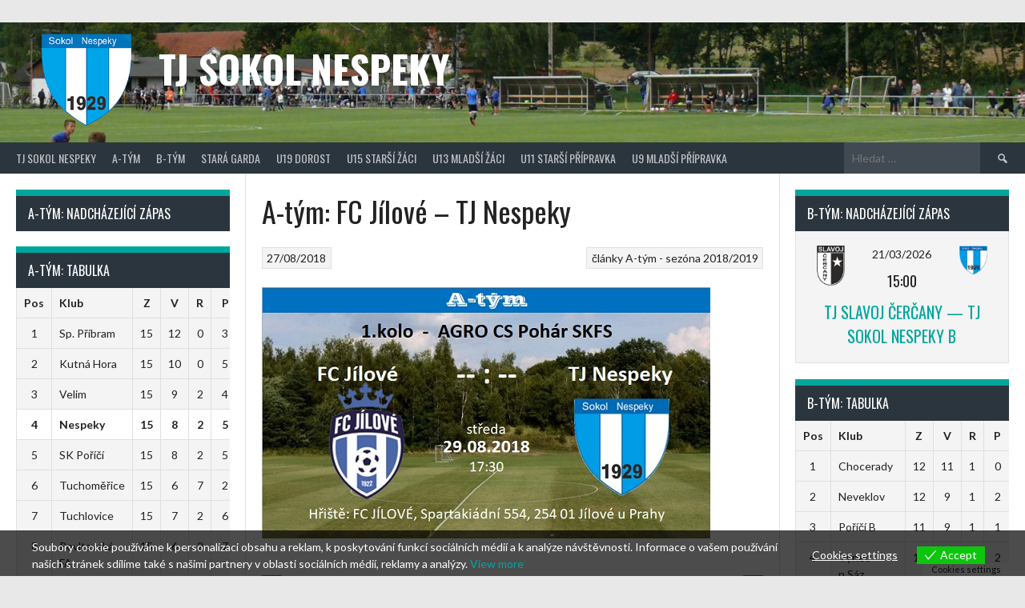

--- FILE ---
content_type: text/html; charset=UTF-8
request_url: https://www.sokolnespeky.cz/2018/08/27/a-tym-fc-jilove-tj-nespeky/
body_size: 15428
content:
<!DOCTYPE html>
<html lang="cs">
<head>
<meta charset="UTF-8">
<meta name="viewport" content="width=device-width, initial-scale=1">
<link rel="profile" href="http://gmpg.org/xfn/11">
<link rel="pingback" href="https://www.sokolnespeky.cz/xmlrpc.php">
<meta name='robots' content='index, follow, max-image-preview:large, max-snippet:-1, max-video-preview:-1' />

	<!-- This site is optimized with the Yoast SEO plugin v26.7 - https://yoast.com/wordpress/plugins/seo/ -->
	<title>A-tým: FC Jílové - TJ Nespeky - TJ Sokol Nespeky</title>
	<link rel="canonical" href="https://www.sokolnespeky.cz/2018/08/27/a-tym-fc-jilove-tj-nespeky/" />
	<meta property="og:locale" content="cs_CZ" />
	<meta property="og:type" content="article" />
	<meta property="og:title" content="A-tým: FC Jílové - TJ Nespeky - TJ Sokol Nespeky" />
	<meta property="og:url" content="https://www.sokolnespeky.cz/2018/08/27/a-tym-fc-jilove-tj-nespeky/" />
	<meta property="og:site_name" content="TJ Sokol Nespeky" />
	<meta property="article:publisher" content="https://www.facebook.com/profile.php?id=100057582544789" />
	<meta property="article:published_time" content="2018-08-27T04:55:18+00:00" />
	<meta property="article:modified_time" content="2020-02-26T15:04:59+00:00" />
	<meta property="og:image" content="https://www.sokolnespeky.cz/wp-content/uploads/2018/08/jilove-pohar.jpg" />
	<meta property="og:image:width" content="560" />
	<meta property="og:image:height" content="314" />
	<meta property="og:image:type" content="image/jpeg" />
	<meta name="author" content="admin" />
	<meta name="twitter:card" content="summary_large_image" />
	<meta name="twitter:label1" content="Napsal(a)" />
	<meta name="twitter:data1" content="admin" />
	<script type="application/ld+json" class="yoast-schema-graph">{"@context":"https://schema.org","@graph":[{"@type":"Article","@id":"https://www.sokolnespeky.cz/2018/08/27/a-tym-fc-jilove-tj-nespeky/#article","isPartOf":{"@id":"https://www.sokolnespeky.cz/2018/08/27/a-tym-fc-jilove-tj-nespeky/"},"author":{"name":"admin","@id":"https://www.sokolnespeky.cz/#/schema/person/dd5118edd8ac3e803a3ac796535c5511"},"headline":"A-tým: FC Jílové &#8211; TJ Nespeky","datePublished":"2018-08-27T04:55:18+00:00","dateModified":"2020-02-26T15:04:59+00:00","mainEntityOfPage":{"@id":"https://www.sokolnespeky.cz/2018/08/27/a-tym-fc-jilove-tj-nespeky/"},"wordCount":8,"commentCount":0,"publisher":{"@id":"https://www.sokolnespeky.cz/#organization"},"image":{"@id":"https://www.sokolnespeky.cz/2018/08/27/a-tym-fc-jilove-tj-nespeky/#primaryimage"},"thumbnailUrl":"http://www.sokolnespeky.cz/wp-content/uploads/2018/08/jilove-pohar.jpg","articleSection":["články A-tým - sezóna 2018/2019"],"inLanguage":"cs"},{"@type":"WebPage","@id":"https://www.sokolnespeky.cz/2018/08/27/a-tym-fc-jilove-tj-nespeky/","url":"https://www.sokolnespeky.cz/2018/08/27/a-tym-fc-jilove-tj-nespeky/","name":"A-tým: FC Jílové - TJ Nespeky - TJ Sokol Nespeky","isPartOf":{"@id":"https://www.sokolnespeky.cz/#website"},"primaryImageOfPage":{"@id":"https://www.sokolnespeky.cz/2018/08/27/a-tym-fc-jilove-tj-nespeky/#primaryimage"},"image":{"@id":"https://www.sokolnespeky.cz/2018/08/27/a-tym-fc-jilove-tj-nespeky/#primaryimage"},"thumbnailUrl":"http://www.sokolnespeky.cz/wp-content/uploads/2018/08/jilove-pohar.jpg","datePublished":"2018-08-27T04:55:18+00:00","dateModified":"2020-02-26T15:04:59+00:00","breadcrumb":{"@id":"https://www.sokolnespeky.cz/2018/08/27/a-tym-fc-jilove-tj-nespeky/#breadcrumb"},"inLanguage":"cs","potentialAction":[{"@type":"ReadAction","target":["https://www.sokolnespeky.cz/2018/08/27/a-tym-fc-jilove-tj-nespeky/"]}]},{"@type":"ImageObject","inLanguage":"cs","@id":"https://www.sokolnespeky.cz/2018/08/27/a-tym-fc-jilove-tj-nespeky/#primaryimage","url":"https://www.sokolnespeky.cz/wp-content/uploads/2018/08/jilove-pohar.jpg","contentUrl":"https://www.sokolnespeky.cz/wp-content/uploads/2018/08/jilove-pohar.jpg","width":560,"height":314},{"@type":"BreadcrumbList","@id":"https://www.sokolnespeky.cz/2018/08/27/a-tym-fc-jilove-tj-nespeky/#breadcrumb","itemListElement":[{"@type":"ListItem","position":1,"name":"Domů","item":"https://www.sokolnespeky.cz/"},{"@type":"ListItem","position":2,"name":"A-tým: FC Jílové &#8211; TJ Nespeky"}]},{"@type":"WebSite","@id":"https://www.sokolnespeky.cz/#website","url":"https://www.sokolnespeky.cz/","name":"TJ Sokol Nespeky","description":"","publisher":{"@id":"https://www.sokolnespeky.cz/#organization"},"potentialAction":[{"@type":"SearchAction","target":{"@type":"EntryPoint","urlTemplate":"https://www.sokolnespeky.cz/?s={search_term_string}"},"query-input":{"@type":"PropertyValueSpecification","valueRequired":true,"valueName":"search_term_string"}}],"inLanguage":"cs"},{"@type":"Organization","@id":"https://www.sokolnespeky.cz/#organization","name":"TJ Sokol Nespeky","url":"https://www.sokolnespeky.cz/","logo":{"@type":"ImageObject","inLanguage":"cs","@id":"https://www.sokolnespeky.cz/#/schema/logo/image/","url":"https://www.sokolnespeky.cz/wp-content/uploads/2026/01/stazeny-soubor.png","contentUrl":"https://www.sokolnespeky.cz/wp-content/uploads/2026/01/stazeny-soubor.png","width":244,"height":183,"caption":"TJ Sokol Nespeky"},"image":{"@id":"https://www.sokolnespeky.cz/#/schema/logo/image/"},"sameAs":["https://www.facebook.com/profile.php?id=100057582544789","https://www.instagram.com/tj_sokol_nespeky/"]},{"@type":"Person","@id":"https://www.sokolnespeky.cz/#/schema/person/dd5118edd8ac3e803a3ac796535c5511","name":"admin","image":{"@type":"ImageObject","inLanguage":"cs","@id":"https://www.sokolnespeky.cz/#/schema/person/image/","url":"https://secure.gravatar.com/avatar/ebff619800dcd22ae0ba827738048303cb0710b440405cd61ccd26cf2bf216ee?s=96&d=mm&r=g","contentUrl":"https://secure.gravatar.com/avatar/ebff619800dcd22ae0ba827738048303cb0710b440405cd61ccd26cf2bf216ee?s=96&d=mm&r=g","caption":"admin"},"url":"https://www.sokolnespeky.cz/author/admin/"}]}</script>
	<!-- / Yoast SEO plugin. -->


<link rel='dns-prefetch' href='//fonts.googleapis.com' />
<link rel="alternate" type="application/rss+xml" title="TJ Sokol Nespeky &raquo; RSS zdroj" href="https://www.sokolnespeky.cz/feed/" />
<link rel="alternate" title="oEmbed (JSON)" type="application/json+oembed" href="https://www.sokolnespeky.cz/wp-json/oembed/1.0/embed?url=https%3A%2F%2Fwww.sokolnespeky.cz%2F2018%2F08%2F27%2Fa-tym-fc-jilove-tj-nespeky%2F" />
<link rel="alternate" title="oEmbed (XML)" type="text/xml+oembed" href="https://www.sokolnespeky.cz/wp-json/oembed/1.0/embed?url=https%3A%2F%2Fwww.sokolnespeky.cz%2F2018%2F08%2F27%2Fa-tym-fc-jilove-tj-nespeky%2F&#038;format=xml" />
<style id='wp-img-auto-sizes-contain-inline-css' type='text/css'>
img:is([sizes=auto i],[sizes^="auto," i]){contain-intrinsic-size:3000px 1500px}
/*# sourceURL=wp-img-auto-sizes-contain-inline-css */
</style>
<style id='wp-emoji-styles-inline-css' type='text/css'>

	img.wp-smiley, img.emoji {
		display: inline !important;
		border: none !important;
		box-shadow: none !important;
		height: 1em !important;
		width: 1em !important;
		margin: 0 0.07em !important;
		vertical-align: -0.1em !important;
		background: none !important;
		padding: 0 !important;
	}
/*# sourceURL=wp-emoji-styles-inline-css */
</style>
<style id='classic-theme-styles-inline-css' type='text/css'>
/*! This file is auto-generated */
.wp-block-button__link{color:#fff;background-color:#32373c;border-radius:9999px;box-shadow:none;text-decoration:none;padding:calc(.667em + 2px) calc(1.333em + 2px);font-size:1.125em}.wp-block-file__button{background:#32373c;color:#fff;text-decoration:none}
/*# sourceURL=/wp-includes/css/classic-themes.min.css */
</style>
<link rel='stylesheet' id='dashicons-css' href='https://www.sokolnespeky.cz/wp-includes/css/dashicons.min.css?ver=6.9' type='text/css' media='all' />
<link rel='stylesheet' id='sportspress-general-css' href='//www.sokolnespeky.cz/wp-content/plugins/sportspress-pro/includes/sportspress/assets/css/sportspress.css?ver=2.7.8' type='text/css' media='all' />
<link rel='stylesheet' id='sportspress-icons-css' href='//www.sokolnespeky.cz/wp-content/plugins/sportspress-pro/includes/sportspress/assets/css/icons.css?ver=2.7' type='text/css' media='all' />
<link rel='stylesheet' id='sportspress-results-matrix-css' href='//www.sokolnespeky.cz/wp-content/plugins/sportspress-pro/includes/sportspress-results-matrix/css/sportspress-results-matrix.css?ver=2.6.9' type='text/css' media='all' />
<link rel='stylesheet' id='sportspress-scoreboard-css' href='//www.sokolnespeky.cz/wp-content/plugins/sportspress-pro/includes/sportspress-scoreboard/css/sportspress-scoreboard.css?ver=2.6.11' type='text/css' media='all' />
<link rel='stylesheet' id='sportspress-scoreboard-ltr-css' href='//www.sokolnespeky.cz/wp-content/plugins/sportspress-pro/includes/sportspress-scoreboard/css/sportspress-scoreboard-ltr.css?ver=2.6.11' type='text/css' media='all' />
<link rel='stylesheet' id='eu-cookies-bar-icons-css' href='https://www.sokolnespeky.cz/wp-content/plugins/eu-cookies-bar/css/eu-cookies-bar-icons.min.css?ver=1.0.19' type='text/css' media='all' />
<link rel='stylesheet' id='eu-cookies-bar-style-css' href='https://www.sokolnespeky.cz/wp-content/plugins/eu-cookies-bar/css/eu-cookies-bar.min.css?ver=1.0.19' type='text/css' media='all' />
<style id='eu-cookies-bar-style-inline-css' type='text/css'>
.eu-cookies-bar-cookies-bar-wrap{font-size:14px;color:#ffffff;background:rgba(0,0,0,0.7);}.eu-cookies-bar-cookies-bar-button-accept{color:#ffffff;background:#0ec50e;}.eu-cookies-bar-cookies-bar-settings-header{color:#ffffff;background:#249fd0;}.eu-cookies-bar-cookies-bar-settings-save-button{color:#ffffff;background:#249fd0;}.eu-cookies-bar-cookies-bar-settings-accept-button{color:#ffffff;background:#0ec50e;}.eu-cookies-bar-cookies-bar-settings-decline-button{color:#ffffff;background:#ff6666;}
/*# sourceURL=eu-cookies-bar-style-inline-css */
</style>
<link rel='stylesheet' id='rookie-lato-css' href='//fonts.googleapis.com/css?family=Lato%3A400%2C700%2C400italic%2C700italic&#038;subset=latin-ext&#038;ver=6.9' type='text/css' media='all' />
<link rel='stylesheet' id='rookie-oswald-css' href='//fonts.googleapis.com/css?family=Oswald%3A400%2C700&#038;subset=latin-ext&#038;ver=6.9' type='text/css' media='all' />
<link rel='stylesheet' id='rookie-framework-style-css' href='https://www.sokolnespeky.cz/wp-content/themes/rookie/framework.css?ver=6.9' type='text/css' media='all' />
<link rel='stylesheet' id='rookie-style-css' href='https://www.sokolnespeky.cz/wp-content/themes/rookie/style.css?ver=6.9' type='text/css' media='all' />
<style type="text/css"></style>	<style type="text/css"> /* Rookie Custom Layout */
	@media screen and (min-width: 1025px) {
		.site-header, .site-content, .site-footer, .site-info {
			width: 1600px; }
	}
	</style>
	<script type="text/javascript" src="https://www.sokolnespeky.cz/wp-includes/js/jquery/jquery.min.js?ver=3.7.1" id="jquery-core-js"></script>
<script type="text/javascript" src="https://www.sokolnespeky.cz/wp-includes/js/jquery/jquery-migrate.min.js?ver=3.4.1" id="jquery-migrate-js"></script>
<script type="text/javascript" id="eu-cookies-bar-script-js-extra">
/* <![CDATA[ */
var eu_cookies_bar_params = {"cookies_bar_on_close":"none","cookies_bar_on_scroll":"none","cookies_bar_on_page_redirect":"none","block_until_accept":"","display_delay":"0","dismiss_timeout":"","strictly_necessary":["wordpress_test_cookie","woocommerce_cart_hash"],"strictly_necessary_family":["PHPSESSID","wordpress_sec_","wp-settings-","wordpress_logged_in_","wp_woocommerce_session_"],"expire_time":"1784544434","cookiepath":"/","user_cookies_settings_enable":"1"};
//# sourceURL=eu-cookies-bar-script-js-extra
/* ]]> */
</script>
<script type="text/javascript" src="https://www.sokolnespeky.cz/wp-content/plugins/eu-cookies-bar/js/eu-cookies-bar.min.js?ver=1.0.19" id="eu-cookies-bar-script-js"></script>
<link rel="https://api.w.org/" href="https://www.sokolnespeky.cz/wp-json/" /><link rel="alternate" title="JSON" type="application/json" href="https://www.sokolnespeky.cz/wp-json/wp/v2/posts/1212" /><link rel="EditURI" type="application/rsd+xml" title="RSD" href="https://www.sokolnespeky.cz/xmlrpc.php?rsd" />
<meta name="generator" content="WordPress 6.9" />
<meta name="generator" content="SportsPress 2.7.8" />
<meta name="generator" content="SportsPress Pro 2.7.8" />
<link rel='shortlink' href='https://www.sokolnespeky.cz/?p=1212' />
<link rel="icon" href="https://www.sokolnespeky.cz/wp-content/uploads/2010/09/cropped-nespeky-32x32.png" sizes="32x32" />
<link rel="icon" href="https://www.sokolnespeky.cz/wp-content/uploads/2010/09/cropped-nespeky-192x192.png" sizes="192x192" />
<link rel="apple-touch-icon" href="https://www.sokolnespeky.cz/wp-content/uploads/2010/09/cropped-nespeky-180x180.png" />
<meta name="msapplication-TileImage" content="https://www.sokolnespeky.cz/wp-content/uploads/2010/09/cropped-nespeky-270x270.png" />
<style id='wp-block-paragraph-inline-css' type='text/css'>
.is-small-text{font-size:.875em}.is-regular-text{font-size:1em}.is-large-text{font-size:2.25em}.is-larger-text{font-size:3em}.has-drop-cap:not(:focus):first-letter{float:left;font-size:8.4em;font-style:normal;font-weight:100;line-height:.68;margin:.05em .1em 0 0;text-transform:uppercase}body.rtl .has-drop-cap:not(:focus):first-letter{float:none;margin-left:.1em}p.has-drop-cap.has-background{overflow:hidden}:root :where(p.has-background){padding:1.25em 2.375em}:where(p.has-text-color:not(.has-link-color)) a{color:inherit}p.has-text-align-left[style*="writing-mode:vertical-lr"],p.has-text-align-right[style*="writing-mode:vertical-rl"]{rotate:180deg}
/*# sourceURL=https://www.sokolnespeky.cz/wp-includes/blocks/paragraph/style.min.css */
</style>
<style id='global-styles-inline-css' type='text/css'>
:root{--wp--preset--aspect-ratio--square: 1;--wp--preset--aspect-ratio--4-3: 4/3;--wp--preset--aspect-ratio--3-4: 3/4;--wp--preset--aspect-ratio--3-2: 3/2;--wp--preset--aspect-ratio--2-3: 2/3;--wp--preset--aspect-ratio--16-9: 16/9;--wp--preset--aspect-ratio--9-16: 9/16;--wp--preset--color--black: #000000;--wp--preset--color--cyan-bluish-gray: #abb8c3;--wp--preset--color--white: #ffffff;--wp--preset--color--pale-pink: #f78da7;--wp--preset--color--vivid-red: #cf2e2e;--wp--preset--color--luminous-vivid-orange: #ff6900;--wp--preset--color--luminous-vivid-amber: #fcb900;--wp--preset--color--light-green-cyan: #7bdcb5;--wp--preset--color--vivid-green-cyan: #00d084;--wp--preset--color--pale-cyan-blue: #8ed1fc;--wp--preset--color--vivid-cyan-blue: #0693e3;--wp--preset--color--vivid-purple: #9b51e0;--wp--preset--gradient--vivid-cyan-blue-to-vivid-purple: linear-gradient(135deg,rgb(6,147,227) 0%,rgb(155,81,224) 100%);--wp--preset--gradient--light-green-cyan-to-vivid-green-cyan: linear-gradient(135deg,rgb(122,220,180) 0%,rgb(0,208,130) 100%);--wp--preset--gradient--luminous-vivid-amber-to-luminous-vivid-orange: linear-gradient(135deg,rgb(252,185,0) 0%,rgb(255,105,0) 100%);--wp--preset--gradient--luminous-vivid-orange-to-vivid-red: linear-gradient(135deg,rgb(255,105,0) 0%,rgb(207,46,46) 100%);--wp--preset--gradient--very-light-gray-to-cyan-bluish-gray: linear-gradient(135deg,rgb(238,238,238) 0%,rgb(169,184,195) 100%);--wp--preset--gradient--cool-to-warm-spectrum: linear-gradient(135deg,rgb(74,234,220) 0%,rgb(151,120,209) 20%,rgb(207,42,186) 40%,rgb(238,44,130) 60%,rgb(251,105,98) 80%,rgb(254,248,76) 100%);--wp--preset--gradient--blush-light-purple: linear-gradient(135deg,rgb(255,206,236) 0%,rgb(152,150,240) 100%);--wp--preset--gradient--blush-bordeaux: linear-gradient(135deg,rgb(254,205,165) 0%,rgb(254,45,45) 50%,rgb(107,0,62) 100%);--wp--preset--gradient--luminous-dusk: linear-gradient(135deg,rgb(255,203,112) 0%,rgb(199,81,192) 50%,rgb(65,88,208) 100%);--wp--preset--gradient--pale-ocean: linear-gradient(135deg,rgb(255,245,203) 0%,rgb(182,227,212) 50%,rgb(51,167,181) 100%);--wp--preset--gradient--electric-grass: linear-gradient(135deg,rgb(202,248,128) 0%,rgb(113,206,126) 100%);--wp--preset--gradient--midnight: linear-gradient(135deg,rgb(2,3,129) 0%,rgb(40,116,252) 100%);--wp--preset--font-size--small: 13px;--wp--preset--font-size--medium: 20px;--wp--preset--font-size--large: 36px;--wp--preset--font-size--x-large: 42px;--wp--preset--spacing--20: 0.44rem;--wp--preset--spacing--30: 0.67rem;--wp--preset--spacing--40: 1rem;--wp--preset--spacing--50: 1.5rem;--wp--preset--spacing--60: 2.25rem;--wp--preset--spacing--70: 3.38rem;--wp--preset--spacing--80: 5.06rem;--wp--preset--shadow--natural: 6px 6px 9px rgba(0, 0, 0, 0.2);--wp--preset--shadow--deep: 12px 12px 50px rgba(0, 0, 0, 0.4);--wp--preset--shadow--sharp: 6px 6px 0px rgba(0, 0, 0, 0.2);--wp--preset--shadow--outlined: 6px 6px 0px -3px rgb(255, 255, 255), 6px 6px rgb(0, 0, 0);--wp--preset--shadow--crisp: 6px 6px 0px rgb(0, 0, 0);}:where(.is-layout-flex){gap: 0.5em;}:where(.is-layout-grid){gap: 0.5em;}body .is-layout-flex{display: flex;}.is-layout-flex{flex-wrap: wrap;align-items: center;}.is-layout-flex > :is(*, div){margin: 0;}body .is-layout-grid{display: grid;}.is-layout-grid > :is(*, div){margin: 0;}:where(.wp-block-columns.is-layout-flex){gap: 2em;}:where(.wp-block-columns.is-layout-grid){gap: 2em;}:where(.wp-block-post-template.is-layout-flex){gap: 1.25em;}:where(.wp-block-post-template.is-layout-grid){gap: 1.25em;}.has-black-color{color: var(--wp--preset--color--black) !important;}.has-cyan-bluish-gray-color{color: var(--wp--preset--color--cyan-bluish-gray) !important;}.has-white-color{color: var(--wp--preset--color--white) !important;}.has-pale-pink-color{color: var(--wp--preset--color--pale-pink) !important;}.has-vivid-red-color{color: var(--wp--preset--color--vivid-red) !important;}.has-luminous-vivid-orange-color{color: var(--wp--preset--color--luminous-vivid-orange) !important;}.has-luminous-vivid-amber-color{color: var(--wp--preset--color--luminous-vivid-amber) !important;}.has-light-green-cyan-color{color: var(--wp--preset--color--light-green-cyan) !important;}.has-vivid-green-cyan-color{color: var(--wp--preset--color--vivid-green-cyan) !important;}.has-pale-cyan-blue-color{color: var(--wp--preset--color--pale-cyan-blue) !important;}.has-vivid-cyan-blue-color{color: var(--wp--preset--color--vivid-cyan-blue) !important;}.has-vivid-purple-color{color: var(--wp--preset--color--vivid-purple) !important;}.has-black-background-color{background-color: var(--wp--preset--color--black) !important;}.has-cyan-bluish-gray-background-color{background-color: var(--wp--preset--color--cyan-bluish-gray) !important;}.has-white-background-color{background-color: var(--wp--preset--color--white) !important;}.has-pale-pink-background-color{background-color: var(--wp--preset--color--pale-pink) !important;}.has-vivid-red-background-color{background-color: var(--wp--preset--color--vivid-red) !important;}.has-luminous-vivid-orange-background-color{background-color: var(--wp--preset--color--luminous-vivid-orange) !important;}.has-luminous-vivid-amber-background-color{background-color: var(--wp--preset--color--luminous-vivid-amber) !important;}.has-light-green-cyan-background-color{background-color: var(--wp--preset--color--light-green-cyan) !important;}.has-vivid-green-cyan-background-color{background-color: var(--wp--preset--color--vivid-green-cyan) !important;}.has-pale-cyan-blue-background-color{background-color: var(--wp--preset--color--pale-cyan-blue) !important;}.has-vivid-cyan-blue-background-color{background-color: var(--wp--preset--color--vivid-cyan-blue) !important;}.has-vivid-purple-background-color{background-color: var(--wp--preset--color--vivid-purple) !important;}.has-black-border-color{border-color: var(--wp--preset--color--black) !important;}.has-cyan-bluish-gray-border-color{border-color: var(--wp--preset--color--cyan-bluish-gray) !important;}.has-white-border-color{border-color: var(--wp--preset--color--white) !important;}.has-pale-pink-border-color{border-color: var(--wp--preset--color--pale-pink) !important;}.has-vivid-red-border-color{border-color: var(--wp--preset--color--vivid-red) !important;}.has-luminous-vivid-orange-border-color{border-color: var(--wp--preset--color--luminous-vivid-orange) !important;}.has-luminous-vivid-amber-border-color{border-color: var(--wp--preset--color--luminous-vivid-amber) !important;}.has-light-green-cyan-border-color{border-color: var(--wp--preset--color--light-green-cyan) !important;}.has-vivid-green-cyan-border-color{border-color: var(--wp--preset--color--vivid-green-cyan) !important;}.has-pale-cyan-blue-border-color{border-color: var(--wp--preset--color--pale-cyan-blue) !important;}.has-vivid-cyan-blue-border-color{border-color: var(--wp--preset--color--vivid-cyan-blue) !important;}.has-vivid-purple-border-color{border-color: var(--wp--preset--color--vivid-purple) !important;}.has-vivid-cyan-blue-to-vivid-purple-gradient-background{background: var(--wp--preset--gradient--vivid-cyan-blue-to-vivid-purple) !important;}.has-light-green-cyan-to-vivid-green-cyan-gradient-background{background: var(--wp--preset--gradient--light-green-cyan-to-vivid-green-cyan) !important;}.has-luminous-vivid-amber-to-luminous-vivid-orange-gradient-background{background: var(--wp--preset--gradient--luminous-vivid-amber-to-luminous-vivid-orange) !important;}.has-luminous-vivid-orange-to-vivid-red-gradient-background{background: var(--wp--preset--gradient--luminous-vivid-orange-to-vivid-red) !important;}.has-very-light-gray-to-cyan-bluish-gray-gradient-background{background: var(--wp--preset--gradient--very-light-gray-to-cyan-bluish-gray) !important;}.has-cool-to-warm-spectrum-gradient-background{background: var(--wp--preset--gradient--cool-to-warm-spectrum) !important;}.has-blush-light-purple-gradient-background{background: var(--wp--preset--gradient--blush-light-purple) !important;}.has-blush-bordeaux-gradient-background{background: var(--wp--preset--gradient--blush-bordeaux) !important;}.has-luminous-dusk-gradient-background{background: var(--wp--preset--gradient--luminous-dusk) !important;}.has-pale-ocean-gradient-background{background: var(--wp--preset--gradient--pale-ocean) !important;}.has-electric-grass-gradient-background{background: var(--wp--preset--gradient--electric-grass) !important;}.has-midnight-gradient-background{background: var(--wp--preset--gradient--midnight) !important;}.has-small-font-size{font-size: var(--wp--preset--font-size--small) !important;}.has-medium-font-size{font-size: var(--wp--preset--font-size--medium) !important;}.has-large-font-size{font-size: var(--wp--preset--font-size--large) !important;}.has-x-large-font-size{font-size: var(--wp--preset--font-size--x-large) !important;}
/*# sourceURL=global-styles-inline-css */
</style>
</head>

<body class="wp-singular post-template-default single single-post postid-1212 single-format-standard wp-theme-rookie">
<div class="sp-header"></div>
<div id="page" class="hfeed site">
  <a class="skip-link screen-reader-text" href="#content">Přeskočit na obsah</a>

  <header id="masthead" class="site-header" role="banner">
    <div class="header-wrapper">
      		<div class="header-area header-area-custom header-area-has-logo header-area-has-search header-area-has-text" style="background-image: url(https://www.sokolnespeky.cz/wp-content/uploads/2020/02/cropped-P1800663_titul.jpg);">
					<div class="header-inner">
				<div class="site-branding">
		<div class="site-identity">
						<a class="site-logo" href="https://www.sokolnespeky.cz/" rel="home"><img src="https://www.sokolnespeky.cz/wp-content/uploads/2020/02/image.png" alt="TJ Sokol Nespeky"></a>
									<hgroup class="site-hgroup" style="color: #ffffff">
				<h1 class="site-title"><a href="https://www.sokolnespeky.cz/" rel="home">TJ Sokol Nespeky</a></h1>
				<h2 class="site-description"></h2>
			</hgroup>
					</div>
	</div><!-- .site-branding -->
		<div class="site-menu">
		<nav id="site-navigation" class="main-navigation" role="navigation">
			<button class="menu-toggle" aria-controls="menu" aria-expanded="false"><span class="dashicons dashicons-menu"></span></button>
			<div class="menu-tj-sokol-nespeky-container"><ul id="menu-tj-sokol-nespeky" class="menu"><li id="menu-item-4891" class="menu-item menu-item-type-post_type menu-item-object-post menu-item-has-children menu-item-4891"><a href="https://www.sokolnespeky.cz/2022/07/01/kontaktni-informace/">TJ Sokol Nespeky</a>
<ul class="sub-menu">
	<li id="menu-item-3174" class="menu-item menu-item-type-post_type menu-item-object-post menu-item-3174"><a href="https://www.sokolnespeky.cz/2022/07/01/vedeni-klubu/">Vedení klubu</a></li>
	<li id="menu-item-6776" class="menu-item menu-item-type-post_type menu-item-object-post menu-item-6776"><a href="https://www.sokolnespeky.cz/2022/07/01/kontaktni-informace/">Kontaktní informace</a></li>
	<li id="menu-item-3178" class="menu-item menu-item-type-taxonomy menu-item-object-category menu-item-3178"><a href="https://www.sokolnespeky.cz/category/tj-sokol-nespeky/">Články &#8211; TJ Sokol Nespeky</a></li>
	<li id="menu-item-3413" class="menu-item menu-item-type-post_type menu-item-object-page menu-item-3413"><a href="https://www.sokolnespeky.cz/kalendar-tj-nespeky/">Kalendář – TJ Nespeky</a></li>
	<li id="menu-item-3177" class="menu-item menu-item-type-taxonomy menu-item-object-category menu-item-3177"><a href="https://www.sokolnespeky.cz/category/tj-sokol-nespeky/ke-stazeni/">Ke stažení</a></li>
	<li id="menu-item-3176" class="menu-item menu-item-type-post_type menu-item-object-post menu-item-3176"><a href="https://www.sokolnespeky.cz/2017/10/19/dotace-na-rok-2017/">Dotace – TJ Sokol Nespeky</a></li>
	<li id="menu-item-8179" class="menu-item menu-item-type-post_type menu-item-object-page menu-item-8179"><a href="https://www.sokolnespeky.cz/zasady-cookies-eu/">Zásady cookies (EU)</a></li>
</ul>
</li>
<li id="menu-item-6769" class="menu-item menu-item-type-taxonomy menu-item-object-category menu-item-has-children menu-item-6769"><a href="https://www.sokolnespeky.cz/category/a-tym/">A-tým</a>
<ul class="sub-menu">
	<li id="menu-item-11377" class="menu-item menu-item-type-taxonomy menu-item-object-category menu-item-11377"><a href="https://www.sokolnespeky.cz/category/sezona-2025-2026/clanky-a-tym-sezona-2025-2026/">články A-tým &#8211; sezóna 2025/2026</a></li>
	<li id="menu-item-4280" class="menu-item menu-item-type-post_type menu-item-object-page menu-item-4280"><a href="https://www.sokolnespeky.cz/a-tym-kalendar/">Kalendář tréninků a zápasů</a></li>
	<li id="menu-item-4276" class="menu-item menu-item-type-custom menu-item-object-custom menu-item-4276"><a href="https://www.tvcom.cz/Zapasy/Sport-Fotbal/Soutez-Krajsky-prebor---Stredocesky-kraj/Pohlavi-Muzi/">TVCOM.cz &#8211; video</a></li>
	<li id="menu-item-4281" class="menu-item menu-item-type-post_type menu-item-object-post menu-item-has-children menu-item-4281"><a href="https://www.sokolnespeky.cz/2017/08/08/archiv-sezon/">Archiv</a>
	<ul class="sub-menu">
		<li id="menu-item-9973" class="menu-item menu-item-type-taxonomy menu-item-object-category menu-item-9973"><a href="https://www.sokolnespeky.cz/category/sezona-2024-2025/clanky-a-tym-sezona-2024-2025/">Archiv 2024/2025</a></li>
		<li id="menu-item-8764" class="menu-item menu-item-type-taxonomy menu-item-object-category menu-item-8764"><a href="https://www.sokolnespeky.cz/category/sezona-2023-2024/clanky-a-tym-sezona-2023-2024/">Archiv 2023/2024</a></li>
		<li id="menu-item-8763" class="menu-item menu-item-type-taxonomy menu-item-object-category menu-item-8763"><a href="https://www.sokolnespeky.cz/category/sezona-2022-2023/clanky-a-tym/">Archiv 2022/2023</a></li>
		<li id="menu-item-8762" class="menu-item menu-item-type-taxonomy menu-item-object-category menu-item-8762"><a href="https://www.sokolnespeky.cz/category/sezona-2021-2022/clanky-a-tym-sezona-2021-2022/">Archiv 2021/2022</a></li>
		<li id="menu-item-7441" class="menu-item menu-item-type-taxonomy menu-item-object-category menu-item-7441"><a href="https://www.sokolnespeky.cz/category/sezona-2020-2021/clanky-a-tym-sezona-2020-2021/">Archiv 2020-2021</a></li>
		<li id="menu-item-4284" class="menu-item menu-item-type-taxonomy menu-item-object-category menu-item-4284"><a href="https://www.sokolnespeky.cz/category/sezona-2019-2020/clanky-a-tym-sezona-2019-2020/">Archiv 2019-2020</a></li>
		<li id="menu-item-4283" class="menu-item menu-item-type-taxonomy menu-item-object-category current-post-ancestor current-menu-parent current-post-parent menu-item-4283"><a href="https://www.sokolnespeky.cz/category/sezona-2018-2019/clanky-a-tym-sezona-2018-2019/">Archiv 2018-2019</a></li>
		<li id="menu-item-8761" class="menu-item menu-item-type-taxonomy menu-item-object-category menu-item-8761"><a href="https://www.sokolnespeky.cz/category/sezona-2017-2018/clanky-a-tym-sezona-2017-2018/">Archiv 2017/2018</a></li>
		<li id="menu-item-4285" class="menu-item menu-item-type-taxonomy menu-item-object-category menu-item-4285"><a href="https://www.sokolnespeky.cz/category/zapisy-z-utkani-2016-2017/">Archiv 2016-2017</a></li>
		<li id="menu-item-4291" class="menu-item menu-item-type-taxonomy menu-item-object-category menu-item-4291"><a href="https://www.sokolnespeky.cz/category/zapisy-z-utkani-2015-2016/">Archiv 2015/2016</a></li>
		<li id="menu-item-4290" class="menu-item menu-item-type-taxonomy menu-item-object-category menu-item-4290"><a href="https://www.sokolnespeky.cz/category/zapisy-z-utkani-2014-2015/">Archiv 2014/2015</a></li>
		<li id="menu-item-4289" class="menu-item menu-item-type-taxonomy menu-item-object-category menu-item-4289"><a href="https://www.sokolnespeky.cz/category/zapisy-z-utkani-2013-2014/">Archiv 2013/2014</a></li>
		<li id="menu-item-4288" class="menu-item menu-item-type-taxonomy menu-item-object-category menu-item-4288"><a href="https://www.sokolnespeky.cz/category/zapisy-z-utkani-2012-2013/">Archiv 2012/2013</a></li>
		<li id="menu-item-4287" class="menu-item menu-item-type-taxonomy menu-item-object-category menu-item-4287"><a href="https://www.sokolnespeky.cz/category/zapisy-z-utkani-2011-2012/">Archiv 2011-2012</a></li>
		<li id="menu-item-4286" class="menu-item menu-item-type-taxonomy menu-item-object-category menu-item-4286"><a href="https://www.sokolnespeky.cz/category/zapisy-z-utkani-2010-2011/">Archiv 2010-2011</a></li>
	</ul>
</li>
</ul>
</li>
<li id="menu-item-6770" class="menu-item menu-item-type-taxonomy menu-item-object-category menu-item-has-children menu-item-6770"><a href="https://www.sokolnespeky.cz/category/b-tym/">B-tým</a>
<ul class="sub-menu">
	<li id="menu-item-11378" class="menu-item menu-item-type-taxonomy menu-item-object-category menu-item-11378"><a href="https://www.sokolnespeky.cz/category/sezona-2025-2026/clanky-b-tym-sezona-2025-2026/">články B-tým &#8211; sezóna 2025/2026</a></li>
	<li id="menu-item-4481" class="menu-item menu-item-type-post_type menu-item-object-page menu-item-4481"><a href="https://www.sokolnespeky.cz/b-tym-kalendar/">Kalendář tréninků a zápasů</a></li>
	<li id="menu-item-4506" class="menu-item menu-item-type-post_type menu-item-object-post menu-item-has-children menu-item-4506"><a href="https://www.sokolnespeky.cz/2017/08/08/archiv-sezon-btym/">Archiv</a>
	<ul class="sub-menu">
		<li id="menu-item-10026" class="menu-item menu-item-type-taxonomy menu-item-object-category menu-item-10026"><a href="https://www.sokolnespeky.cz/category/sezona-2024-2025/clanky-b-tym-sezona-2024-2025/">Archiv 2024/2025</a></li>
		<li id="menu-item-8767" class="menu-item menu-item-type-taxonomy menu-item-object-category menu-item-8767"><a href="https://www.sokolnespeky.cz/category/sezona-2023-2024/clanky-b-tym-sezona-2023-2024/">Archiv 2023/2024</a></li>
		<li id="menu-item-8766" class="menu-item menu-item-type-taxonomy menu-item-object-category menu-item-8766"><a href="https://www.sokolnespeky.cz/category/sezona-2022-2023/clanky-b-tym/">Archiv 2022/2023</a></li>
		<li id="menu-item-8765" class="menu-item menu-item-type-taxonomy menu-item-object-category menu-item-8765"><a href="https://www.sokolnespeky.cz/category/sezona-2021-2022/clanky-b-tym-sezona-2021-2022/">Archiv 2021/2022</a></li>
		<li id="menu-item-7445" class="menu-item menu-item-type-taxonomy menu-item-object-category menu-item-7445"><a href="https://www.sokolnespeky.cz/category/sezona-2020-2021/clanky-b-tym-sezona-2020-2021/">Archiv 2020-2021</a></li>
		<li id="menu-item-7444" class="menu-item menu-item-type-taxonomy menu-item-object-category menu-item-7444"><a href="https://www.sokolnespeky.cz/category/sezona-2019-2020/clanky-b-tym-sezona-2019-2020/">Archiv 2019-2020</a></li>
		<li id="menu-item-7443" class="menu-item menu-item-type-taxonomy menu-item-object-category menu-item-7443"><a href="https://www.sokolnespeky.cz/category/sezona-2018-2019/clanky-b-tym-sezona-2018-2019/">Archiv 2018-2019</a></li>
		<li id="menu-item-7442" class="menu-item menu-item-type-taxonomy menu-item-object-category menu-item-7442"><a href="https://www.sokolnespeky.cz/category/sezona-2017-2018/clanky-b-tym-sezona-2017-2018/">Archiv 2017-2018</a></li>
	</ul>
</li>
</ul>
</li>
<li id="menu-item-6763" class="menu-item menu-item-type-taxonomy menu-item-object-category menu-item-has-children menu-item-6763"><a href="https://www.sokolnespeky.cz/category/stara-garda/">Stará garda</a>
<ul class="sub-menu">
	<li id="menu-item-8768" class="menu-item menu-item-type-taxonomy menu-item-object-category menu-item-8768"><a href="https://www.sokolnespeky.cz/category/sg-sezona-2023/">Aktuální sezóna &#8211; 2023</a></li>
	<li id="menu-item-7450" class="menu-item menu-item-type-custom menu-item-object-custom menu-item-7450"><a href="https://plsg.webnode.cz/">web Posázavské ligy SG</a></li>
	<li id="menu-item-5856" class="menu-item menu-item-type-post_type menu-item-object-post menu-item-has-children menu-item-5856"><a href="https://www.sokolnespeky.cz/2019/07/19/archiv-stare-gardy/">Archiv staré gardy</a>
	<ul class="sub-menu">
		<li id="menu-item-6822" class="menu-item menu-item-type-post_type menu-item-object-post menu-item-6822"><a href="https://www.sokolnespeky.cz/2020/11/14/stara-garda-sezona-2022/">Archiv – sezóna 2022</a></li>
		<li id="menu-item-6838" class="menu-item menu-item-type-taxonomy menu-item-object-category menu-item-6838"><a href="https://www.sokolnespeky.cz/category/sg-sezona-2021/">Archiv &#8211; sezóna 2021</a></li>
		<li id="menu-item-6837" class="menu-item menu-item-type-taxonomy menu-item-object-category menu-item-6837"><a href="https://www.sokolnespeky.cz/category/sg-sezona-2020/">Archiv &#8211; sezóna 2020</a></li>
		<li id="menu-item-6836" class="menu-item menu-item-type-taxonomy menu-item-object-category menu-item-6836"><a href="https://www.sokolnespeky.cz/category/sg-sezona-2019/">Archiv &#8211; sezóna 2019</a></li>
		<li id="menu-item-6835" class="menu-item menu-item-type-taxonomy menu-item-object-category menu-item-6835"><a href="https://www.sokolnespeky.cz/category/sg-sezona-2018/">Archiv &#8211; sezóna 2018</a></li>
		<li id="menu-item-6834" class="menu-item menu-item-type-taxonomy menu-item-object-category menu-item-6834"><a href="https://www.sokolnespeky.cz/category/sg-sezona-2017/">Archiv &#8211; sezóna 2017</a></li>
		<li id="menu-item-6833" class="menu-item menu-item-type-taxonomy menu-item-object-category menu-item-6833"><a href="https://www.sokolnespeky.cz/category/sg-sezona-2016/">Archiv &#8211; sezóna 2016</a></li>
	</ul>
</li>
</ul>
</li>
<li id="menu-item-6767" class="menu-item menu-item-type-taxonomy menu-item-object-category menu-item-has-children menu-item-6767"><a href="https://www.sokolnespeky.cz/category/u19-dorost/">U19 Dorost</a>
<ul class="sub-menu">
	<li id="menu-item-11384" class="menu-item menu-item-type-taxonomy menu-item-object-category menu-item-11384"><a href="https://www.sokolnespeky.cz/category/sezona-2025-2026/clanky-u19-sezona-2025-2026/">články U19 &#8211; sezóna 2025/2026</a></li>
	<li id="menu-item-4760" class="menu-item menu-item-type-post_type menu-item-object-page menu-item-4760"><a href="https://www.sokolnespeky.cz/u19-kalendar/">Kalendář tréninků a zápasů</a></li>
	<li id="menu-item-4767" class="menu-item menu-item-type-custom menu-item-object-custom menu-item-4767"><a href="http://www.albit.cz/fotbalnespeky/">web &#8211; dorost</a></li>
	<li id="menu-item-4769" class="menu-item menu-item-type-post_type menu-item-object-post menu-item-has-children menu-item-4769"><a href="https://www.sokolnespeky.cz/2017/08/08/archiv-sezon-dorostu/">Archiv</a>
	<ul class="sub-menu">
		<li id="menu-item-10031" class="menu-item menu-item-type-taxonomy menu-item-object-category menu-item-10031"><a href="https://www.sokolnespeky.cz/category/sezona-2024-2025/clanky-u19-sezona-2024-2025/">Archiv 2024/2025</a></li>
		<li id="menu-item-8771" class="menu-item menu-item-type-taxonomy menu-item-object-category menu-item-8771"><a href="https://www.sokolnespeky.cz/category/sezona-2023-2024/clanky-u19-sezona-2023-2024/">Archiv 2023/2024</a></li>
		<li id="menu-item-8770" class="menu-item menu-item-type-taxonomy menu-item-object-category menu-item-8770"><a href="https://www.sokolnespeky.cz/category/sezona-2022-2023/clanky-u19-sezona-2022-2023/">Archiv 2022-2023</a></li>
		<li id="menu-item-8769" class="menu-item menu-item-type-taxonomy menu-item-object-category menu-item-8769"><a href="https://www.sokolnespeky.cz/category/sezona-2021-2022/clanky-u19/">Archiv 2021-2022</a></li>
		<li id="menu-item-7447" class="menu-item menu-item-type-taxonomy menu-item-object-category menu-item-7447"><a href="https://www.sokolnespeky.cz/category/sezona-2020-2021/clanky-u19-sezona-2020-2021/">Archiv 2020-2021</a></li>
		<li id="menu-item-4771" class="menu-item menu-item-type-taxonomy menu-item-object-category menu-item-4771"><a href="https://www.sokolnespeky.cz/category/sezona-2019-2020/clanky-u19-sezona-2019-2020/">Archiv 2019-2020</a></li>
		<li id="menu-item-4770" class="menu-item menu-item-type-taxonomy menu-item-object-category menu-item-4770"><a href="https://www.sokolnespeky.cz/category/sezona-2018-2019/clanky-u19-sezona-2018-2019/">Archiv 2018-2019</a></li>
		<li id="menu-item-7446" class="menu-item menu-item-type-taxonomy menu-item-object-category menu-item-7446"><a href="https://www.sokolnespeky.cz/category/sezona-2017-2018/clanky-u19-sezona-2017-2018/">Archiv 2017-2018</a></li>
	</ul>
</li>
</ul>
</li>
<li id="menu-item-6766" class="menu-item menu-item-type-taxonomy menu-item-object-category menu-item-has-children menu-item-6766"><a href="https://www.sokolnespeky.cz/category/u15-starsi-zaci/">U15 Starší žáci</a>
<ul class="sub-menu">
	<li id="menu-item-11383" class="menu-item menu-item-type-taxonomy menu-item-object-category menu-item-11383"><a href="https://www.sokolnespeky.cz/category/sezona-2025-2026/clanky-15-sezona-2025-2026/">články U15 &#8211; sezóna 2025/2026</a></li>
	<li id="menu-item-4809" class="menu-item menu-item-type-post_type menu-item-object-page menu-item-4809"><a href="https://www.sokolnespeky.cz/u15-kalendar/">Kalendář tréninků a zápasů</a></li>
	<li id="menu-item-6804" class="menu-item menu-item-type-post_type menu-item-object-post menu-item-has-children menu-item-6804"><a href="https://www.sokolnespeky.cz/2019/07/19/archiv-sezon-starsich-zaku/">Archiv sezón starších žáků</a>
	<ul class="sub-menu">
		<li id="menu-item-10027" class="menu-item menu-item-type-taxonomy menu-item-object-category menu-item-10027"><a href="https://www.sokolnespeky.cz/category/sezona-2024-2025/clanky-u15-sezona-2024-2025/">Archiv 2024/2025</a></li>
		<li id="menu-item-8774" class="menu-item menu-item-type-taxonomy menu-item-object-category menu-item-8774"><a href="https://www.sokolnespeky.cz/category/sezona-2023-2024/clanky-u15-sezona-2023-2024/">Archiv 2023/2024</a></li>
		<li id="menu-item-8773" class="menu-item menu-item-type-taxonomy menu-item-object-category menu-item-8773"><a href="https://www.sokolnespeky.cz/category/sezona-2022-2023/clanky-u15-sezona-2022-2023/">Archiv 2022-2023</a></li>
		<li id="menu-item-8772" class="menu-item menu-item-type-taxonomy menu-item-object-category menu-item-8772"><a href="https://www.sokolnespeky.cz/category/sezona-2021-2022/clanky-u15/">Archiv 2021-2022</a></li>
		<li id="menu-item-7454" class="menu-item menu-item-type-taxonomy menu-item-object-category menu-item-7454"><a href="https://www.sokolnespeky.cz/category/sezona-2020-2021/clanky-u15-sezona-2020-2021/">Archiv 2020-2021</a></li>
		<li id="menu-item-7453" class="menu-item menu-item-type-taxonomy menu-item-object-category menu-item-7453"><a href="https://www.sokolnespeky.cz/category/sezona-2019-2020/clanky-u15-sezona-2019-2020/">Archiv 2019-2020</a></li>
		<li id="menu-item-7452" class="menu-item menu-item-type-taxonomy menu-item-object-category menu-item-7452"><a href="https://www.sokolnespeky.cz/category/sezona-2018-2019/clanky-u15-sezona-2018-2019/">Archiv 2018-2019</a></li>
		<li id="menu-item-7451" class="menu-item menu-item-type-taxonomy menu-item-object-category menu-item-7451"><a href="https://www.sokolnespeky.cz/category/sezona-2017-2018/clanky-u15-sezona-2017-2018/">Archiv 2017-2018</a></li>
	</ul>
</li>
</ul>
</li>
<li id="menu-item-6765" class="menu-item menu-item-type-taxonomy menu-item-object-category menu-item-has-children menu-item-6765"><a href="https://www.sokolnespeky.cz/category/u13-mladsi-zaci/">U13 Mladší žáci</a>
<ul class="sub-menu">
	<li id="menu-item-11381" class="menu-item menu-item-type-taxonomy menu-item-object-category menu-item-11381"><a href="https://www.sokolnespeky.cz/category/sezona-2025-2026/clanky-u13-sezona-2025-2026/">články U13- sezóna 2025/2026</a></li>
	<li id="menu-item-4808" class="menu-item menu-item-type-post_type menu-item-object-page menu-item-4808"><a href="https://www.sokolnespeky.cz/u13-kalendar/">Kalendář tréninků a zápasů</a></li>
	<li id="menu-item-5854" class="menu-item menu-item-type-post_type menu-item-object-post menu-item-has-children menu-item-5854"><a href="https://www.sokolnespeky.cz/2019/07/25/archiv-sezon-ml-zaku/">Archiv sezón ml. žáků</a>
	<ul class="sub-menu">
		<li id="menu-item-10030" class="menu-item menu-item-type-taxonomy menu-item-object-category menu-item-10030"><a href="https://www.sokolnespeky.cz/category/sezona-2024-2025/clanky-u13-sezona-2024-2025/">Archiv 2024/2025</a></li>
		<li id="menu-item-8776" class="menu-item menu-item-type-taxonomy menu-item-object-category menu-item-8776"><a href="https://www.sokolnespeky.cz/category/sezona-2023-2024/clanky-u13-sezona-2023-2024/">Archiv 2023/2024</a></li>
		<li id="menu-item-8777" class="menu-item menu-item-type-taxonomy menu-item-object-category menu-item-8777"><a href="https://www.sokolnespeky.cz/category/sezona-2022-2023/clanky-u13-sezona-2022-2023/">Archiv U13A 2022-2023</a></li>
		<li id="menu-item-8778" class="menu-item menu-item-type-taxonomy menu-item-object-category menu-item-8778"><a href="https://www.sokolnespeky.cz/category/sezona-2022-2023/clanky-u13-b-sezona-2022-2023/">Archiv U13B 2022-2023</a></li>
		<li id="menu-item-8775" class="menu-item menu-item-type-taxonomy menu-item-object-category menu-item-8775"><a href="https://www.sokolnespeky.cz/category/sezona-2021-2022/clanky-u13/">Archiv 2021-2022</a></li>
		<li id="menu-item-7458" class="menu-item menu-item-type-taxonomy menu-item-object-category menu-item-7458"><a href="https://www.sokolnespeky.cz/category/sezona-2020-2021/clanky-u13-sezona-2020-2021/">Archiv 2020-2021</a></li>
		<li id="menu-item-7457" class="menu-item menu-item-type-taxonomy menu-item-object-category menu-item-7457"><a href="https://www.sokolnespeky.cz/category/sezona-2019-2020/clanky-u13-sezona-2019-2020/">Archiv 2019-2020</a></li>
		<li id="menu-item-7456" class="menu-item menu-item-type-taxonomy menu-item-object-category menu-item-7456"><a href="https://www.sokolnespeky.cz/category/sezona-2018-2019/clanky-u13-sezona-2018-2019/">Archiv 2018-2019</a></li>
		<li id="menu-item-7455" class="menu-item menu-item-type-taxonomy menu-item-object-category menu-item-7455"><a href="https://www.sokolnespeky.cz/category/sezona-2017-2018/clanky-u13-sezona-2017-2018/">Archiv 2017-2018</a></li>
	</ul>
</li>
</ul>
</li>
<li id="menu-item-6764" class="menu-item menu-item-type-taxonomy menu-item-object-category menu-item-has-children menu-item-6764"><a href="https://www.sokolnespeky.cz/category/u11-starsi-pripravka/">U11 Starší přípravka</a>
<ul class="sub-menu">
	<li id="menu-item-11380" class="menu-item menu-item-type-taxonomy menu-item-object-category menu-item-11380"><a href="https://www.sokolnespeky.cz/category/sezona-2025-2026/clanky-u11-sezona-2025-2026/">články U11 &#8211; sezóna 2025/2026</a></li>
	<li id="menu-item-4807" class="menu-item menu-item-type-post_type menu-item-object-page menu-item-4807"><a href="https://www.sokolnespeky.cz/u11-kalendar/">Kalendář tréninků a zápasů</a></li>
	<li id="menu-item-6805" class="menu-item menu-item-type-post_type menu-item-object-post menu-item-has-children menu-item-6805"><a href="https://www.sokolnespeky.cz/2017/08/08/archiv-sezon-stpripravky/">Archiv sezón st.přípravky</a>
	<ul class="sub-menu">
		<li id="menu-item-10029" class="menu-item menu-item-type-taxonomy menu-item-object-category menu-item-10029"><a href="https://www.sokolnespeky.cz/category/sezona-2024-2025/clanky-u11-sezona-2024-2025/">Archiv 2024/2025</a></li>
		<li id="menu-item-8781" class="menu-item menu-item-type-taxonomy menu-item-object-category menu-item-8781"><a href="https://www.sokolnespeky.cz/category/sezona-2023-2024/clanky-u11-sezona-2023-2024/">Archiv 2023/2024</a></li>
		<li id="menu-item-8780" class="menu-item menu-item-type-taxonomy menu-item-object-category menu-item-8780"><a href="https://www.sokolnespeky.cz/category/sezona-2022-2023/clanky-u11-sezona-2022-2023/">Archiv 2022-2023</a></li>
		<li id="menu-item-8779" class="menu-item menu-item-type-taxonomy menu-item-object-category menu-item-8779"><a href="https://www.sokolnespeky.cz/category/sezona-2021-2022/clanky-u11/">Archiv 2021-2022</a></li>
		<li id="menu-item-7462" class="menu-item menu-item-type-taxonomy menu-item-object-category menu-item-7462"><a href="https://www.sokolnespeky.cz/category/sezona-2020-2021/clanky-u11-sezona-2020-2021/">Archiv 2020-2021</a></li>
		<li id="menu-item-7461" class="menu-item menu-item-type-taxonomy menu-item-object-category menu-item-7461"><a href="https://www.sokolnespeky.cz/category/sezona-2019-2020/clanky-u11-sezona-2019-2020/">Archiv 2019-2020</a></li>
		<li id="menu-item-7460" class="menu-item menu-item-type-taxonomy menu-item-object-category menu-item-7460"><a href="https://www.sokolnespeky.cz/category/sezona-2018-2019/clanky-u11-sezona-2018-2019/">Archiv 2018-2019</a></li>
		<li id="menu-item-7459" class="menu-item menu-item-type-taxonomy menu-item-object-category menu-item-7459"><a href="https://www.sokolnespeky.cz/category/sezona-2017-2018/clanky-u11-sezona-2017-2018/">Archiv 2017-2018</a></li>
	</ul>
</li>
</ul>
</li>
<li id="menu-item-6768" class="menu-item menu-item-type-taxonomy menu-item-object-category menu-item-has-children menu-item-6768"><a href="https://www.sokolnespeky.cz/category/u9-mladsi-pripravka/">U9 Mladší přípravka</a>
<ul class="sub-menu">
	<li id="menu-item-11379" class="menu-item menu-item-type-taxonomy menu-item-object-category menu-item-11379"><a href="https://www.sokolnespeky.cz/category/sezona-2025-2026/clanky-u09-sezona-2025-2026/">články U09 &#8211; sezóna 2025/2026</a></li>
	<li id="menu-item-4806" class="menu-item menu-item-type-post_type menu-item-object-page menu-item-4806"><a href="https://www.sokolnespeky.cz/u9-kalendar/">Kalendář tréninků a zápasů</a></li>
	<li id="menu-item-5855" class="menu-item menu-item-type-post_type menu-item-object-post menu-item-has-children menu-item-5855"><a href="https://www.sokolnespeky.cz/2019/07/25/archiv-sezon-ml-pripravky/">Archiv sezón ml.přípravky</a>
	<ul class="sub-menu">
		<li id="menu-item-10028" class="menu-item menu-item-type-taxonomy menu-item-object-category menu-item-10028"><a href="https://www.sokolnespeky.cz/category/sezona-2024-2025/clanky-u09-sezona-2024-2025/">Archiv 2024/2025</a></li>
		<li id="menu-item-8784" class="menu-item menu-item-type-taxonomy menu-item-object-category menu-item-8784"><a href="https://www.sokolnespeky.cz/category/sezona-2023-2024/clanky-u09-nespeky/">Archiv 2023/2024 &#8211; Nespeky</a></li>
		<li id="menu-item-8785" class="menu-item menu-item-type-taxonomy menu-item-object-category menu-item-8785"><a href="https://www.sokolnespeky.cz/category/sezona-2023-2024/clanky-u09-porici/">Archiv 2023/2024 &#8211; Poříčí</a></li>
		<li id="menu-item-8783" class="menu-item menu-item-type-taxonomy menu-item-object-category menu-item-8783"><a href="https://www.sokolnespeky.cz/category/sezona-2022-2023/clanky-u09-sezona-2022-2023/">Archiv 2022-2023</a></li>
		<li id="menu-item-8782" class="menu-item menu-item-type-taxonomy menu-item-object-category menu-item-8782"><a href="https://www.sokolnespeky.cz/category/sezona-2021-2022/clanky-u09/">Archiv 2021-2022</a></li>
		<li id="menu-item-7466" class="menu-item menu-item-type-taxonomy menu-item-object-category menu-item-7466"><a href="https://www.sokolnespeky.cz/category/sezona-2020-2021/clanky-u09-sezona-2020-2021/">Archiv 2020-2021</a></li>
		<li id="menu-item-7465" class="menu-item menu-item-type-taxonomy menu-item-object-category menu-item-7465"><a href="https://www.sokolnespeky.cz/category/sezona-2019-2020/clanky-u09-sezona-2019-2020/">Archiv 2019-2020</a></li>
		<li id="menu-item-7464" class="menu-item menu-item-type-taxonomy menu-item-object-category menu-item-7464"><a href="https://www.sokolnespeky.cz/category/sezona-2018-2019/clanky-u09-sezona-2018-2019/">Archiv 2018-2019</a></li>
		<li id="menu-item-7463" class="menu-item menu-item-type-taxonomy menu-item-object-category menu-item-7463"><a href="https://www.sokolnespeky.cz/category/sezona-2017-2018/clanky-u09-sezona-2017-2018/">Archiv 2017-2018</a></li>
	</ul>
</li>
</ul>
</li>
</ul></div>			<form role="search" method="get" class="search-form" action="https://www.sokolnespeky.cz/">
				<label>
					<span class="screen-reader-text">Vyhledávání</span>
					<input type="search" class="search-field" placeholder="Hledat &hellip;" value="" name="s" />
				</label>
				<input type="submit" class="search-submit" value="&#61817;" title="Hledat" />
			</form>		</nav><!-- #site-navigation -->
	</div><!-- .site-menu -->
			</div><!-- .header-inner -->
			</div><!-- .header-area -->
	    </div><!-- .header-wrapper -->
  </header><!-- #masthead -->

  <div id="content" class="site-content">
    <div class="content-wrapper">
      
	<div id="primary" class="content-area content-area-double-sidebar">
		<main id="main" class="site-main" role="main">

		
			
<article id="post-1212" class="post-1212 post type-post status-publish format-standard hentry category-clanky-a-tym-sezona-2018-2019">
	
	
	<div class="single-entry">
		<header class="entry-header">
			<h1 class="entry-title single-entry-title">A-tým: FC Jílové &#8211; TJ Nespeky</h1>
			<div class="entry-details">
											<div class="entry-meta">
				<div class="entry-category-links">
					<a href="https://www.sokolnespeky.cz/category/sezona-2018-2019/clanky-a-tym-sezona-2018-2019/" rel="category tag">články A-tým - sezóna 2018/2019</a>				</div><!-- .entry-category-links -->
			</div><!-- .entry-meta -->
							<span class="posted-on"><a href="https://www.sokolnespeky.cz/2018/08/27/a-tym-fc-jilove-tj-nespeky/" rel="bookmark"><time class="entry-date published" datetime="2018-08-27T06:55:18+02:00">27/08/2018</time><time class="updated" datetime="2020-02-26T16:04:59+01:00">26/02/2020</time></a></span>							</div>
		</header><!-- .entry-header -->

		
		<div class="entry-content">
			<p><img fetchpriority="high" decoding="async" class=" size-full wp-image-1211" src="http://www.sokolnespeky.cz/wp-content/uploads/2018/08/jilove-pohar.jpg" alt="" width="560" height="314" srcset="https://www.sokolnespeky.cz/wp-content/uploads/2018/08/jilove-pohar.jpg 560w, https://www.sokolnespeky.cz/wp-content/uploads/2018/08/jilove-pohar-300x168.jpg 300w" sizes="(max-width: 560px) 100vw, 560px" /></p>
					</div><!-- .entry-content -->

			</div>
</article><!-- #post-## -->

				<nav class="navigation post-navigation" role="navigation">
		<h1 class="screen-reader-text">Navigace příspěvku</h1>
		<div class="nav-links">
			<div class="nav-previous"><a href="https://www.sokolnespeky.cz/2018/08/26/b-tym-nespeky-b-marsovice-2-3-1-2/" rel="prev"><span class="meta-nav">&larr;</span>&nbsp;B-tým: Nespeky B – Maršovice 2:3 (1:2)</a></div><div class="nav-next"><a href="https://www.sokolnespeky.cz/2018/08/30/a-tym-fc-jilove-tj-nespeky-6-3-3-0/" rel="next">A-tým: FC Jílové &#8211; TJ Nespeky 6:3 (3:0)&nbsp;<span class="meta-nav">&rarr;</span></a></div>		</div><!-- .nav-links -->
	</nav><!-- .navigation -->
	
			
		
		</main><!-- #main -->
	</div><!-- #primary -->

<div id="secondary" class="widget-area widget-area-left widget-area-narrow" role="complementary">
	<div class="sp-widget-align-none"><aside id="sportspress-event-blocks-4" class="widget widget_sportspress widget_sp_event_blocks"><h4 class="sp-table-caption">A-tým: nadcházející zápas</h4><div class="sp-template sp-template-event-blocks">
	<div class="sp-table-wrapper">
		<table class="sp-event-blocks sp-data-table sp-paginated-table" data-sp-rows="8">
			<thead><tr><th></th></tr></thead> 			<tbody>
							</tbody>
		</table>
	</div>
	</div>
</aside></div><div class="sp-widget-align-none"><aside id="sportspress-league-table-2" class="widget widget_sportspress widget_league_table widget_sp_league_table"><div class="sp-template sp-template-league-table">
	<h4 class="sp-table-caption">A-tým: Tabulka</h4><div class="sp-table-wrapper"><table class="sp-league-table sp-data-table sp-sortable-table sp-responsive-table table_6970aeb2a5cc8 sp-scrollable-table sp-paginated-table" data-sp-rows="16"><thead><tr><th class="data-rank">Pos</th><th class="data-name">Klub</th><th class="data-p">Z</th><th class="data-w">V</th><th class="data-d">R</th><th class="data-l">P</th><th class="data-pts">Body</th></tr></thead><tbody><tr class="odd sp-row-no-0"><td class="data-rank" data-label="Pos">1</td><td class="data-name" data-label="Klub">Sp. Příbram</td><td class="data-p" data-label="Z">15</td><td class="data-w" data-label="V">12</td><td class="data-d" data-label="R">0</td><td class="data-l" data-label="P">3</td><td class="data-pts" data-label="Body">36</td></tr><tr class="even sp-row-no-1"><td class="data-rank" data-label="Pos">2</td><td class="data-name" data-label="Klub">Kutná Hora</td><td class="data-p" data-label="Z">15</td><td class="data-w" data-label="V">10</td><td class="data-d" data-label="R">0</td><td class="data-l" data-label="P">5</td><td class="data-pts" data-label="Body">30</td></tr><tr class="odd sp-row-no-2"><td class="data-rank" data-label="Pos">3</td><td class="data-name" data-label="Klub">Velim</td><td class="data-p" data-label="Z">15</td><td class="data-w" data-label="V">9</td><td class="data-d" data-label="R">2</td><td class="data-l" data-label="P">4</td><td class="data-pts" data-label="Body">29</td></tr><tr class="even highlighted sp-row-no-3"><td class="data-rank sp-highlight" data-label="Pos">4</td><td class="data-name sp-highlight" data-label="Klub">Nespeky</td><td class="data-p sp-highlight" data-label="Z">15</td><td class="data-w sp-highlight" data-label="V">8</td><td class="data-d sp-highlight" data-label="R">2</td><td class="data-l sp-highlight" data-label="P">5</td><td class="data-pts sp-highlight" data-label="Body">26</td></tr><tr class="odd sp-row-no-4"><td class="data-rank" data-label="Pos">5</td><td class="data-name" data-label="Klub">SK Poříčí</td><td class="data-p" data-label="Z">15</td><td class="data-w" data-label="V">8</td><td class="data-d" data-label="R">2</td><td class="data-l" data-label="P">5</td><td class="data-pts" data-label="Body">26</td></tr><tr class="even sp-row-no-5"><td class="data-rank" data-label="Pos">6</td><td class="data-name" data-label="Klub">Tuchoměřice</td><td class="data-p" data-label="Z">15</td><td class="data-w" data-label="V">6</td><td class="data-d" data-label="R">7</td><td class="data-l" data-label="P">2</td><td class="data-pts" data-label="Body">25</td></tr><tr class="odd sp-row-no-6"><td class="data-rank" data-label="Pos">7</td><td class="data-name" data-label="Klub">Tuchlovice</td><td class="data-p" data-label="Z">15</td><td class="data-w" data-label="V">7</td><td class="data-d" data-label="R">2</td><td class="data-l" data-label="P">6</td><td class="data-pts" data-label="Body">23</td></tr><tr class="even sp-row-no-7"><td class="data-rank" data-label="Pos">8</td><td class="data-name" data-label="Klub">Povltavská FA</td><td class="data-p" data-label="Z">15</td><td class="data-w" data-label="V">6</td><td class="data-d" data-label="R">2</td><td class="data-l" data-label="P">7</td><td class="data-pts" data-label="Body">20</td></tr><tr class="odd sp-row-no-8"><td class="data-rank" data-label="Pos">9</td><td class="data-name" data-label="Klub">Libiš</td><td class="data-p" data-label="Z">15</td><td class="data-w" data-label="V">5</td><td class="data-d" data-label="R">4</td><td class="data-l" data-label="P">6</td><td class="data-pts" data-label="Body">19</td></tr><tr class="even sp-row-no-9"><td class="data-rank" data-label="Pos">10</td><td class="data-name" data-label="Klub">Český Brod</td><td class="data-p" data-label="Z">15</td><td class="data-w" data-label="V">5</td><td class="data-d" data-label="R">3</td><td class="data-l" data-label="P">7</td><td class="data-pts" data-label="Body">18</td></tr><tr class="odd sp-row-no-10"><td class="data-rank" data-label="Pos">11</td><td class="data-name" data-label="Klub">Poříčany</td><td class="data-p" data-label="Z">15</td><td class="data-w" data-label="V">4</td><td class="data-d" data-label="R">6</td><td class="data-l" data-label="P">5</td><td class="data-pts" data-label="Body">18</td></tr><tr class="even sp-row-no-11"><td class="data-rank" data-label="Pos">12</td><td class="data-name" data-label="Klub">SK Kladno B</td><td class="data-p" data-label="Z">15</td><td class="data-w" data-label="V">5</td><td class="data-d" data-label="R">2</td><td class="data-l" data-label="P">8</td><td class="data-pts" data-label="Body">17</td></tr><tr class="odd sp-row-no-12"><td class="data-rank" data-label="Pos">13</td><td class="data-name" data-label="Klub">Doksy</td><td class="data-p" data-label="Z">15</td><td class="data-w" data-label="V">5</td><td class="data-d" data-label="R">2</td><td class="data-l" data-label="P">8</td><td class="data-pts" data-label="Body">17</td></tr><tr class="even sp-row-no-13"><td class="data-rank" data-label="Pos">14</td><td class="data-name" data-label="Klub">Rakovník</td><td class="data-p" data-label="Z">15</td><td class="data-w" data-label="V">4</td><td class="data-d" data-label="R">2</td><td class="data-l" data-label="P">9</td><td class="data-pts" data-label="Body">14</td></tr><tr class="odd sp-row-no-14"><td class="data-rank" data-label="Pos">15</td><td class="data-name" data-label="Klub">Chlumec</td><td class="data-p" data-label="Z">15</td><td class="data-w" data-label="V">4</td><td class="data-d" data-label="R">1</td><td class="data-l" data-label="P">10</td><td class="data-pts" data-label="Body">13</td></tr><tr class="even sp-row-no-15"><td class="data-rank" data-label="Pos">16</td><td class="data-name" data-label="Klub">FK Jinočany</td><td class="data-p" data-label="Z">15</td><td class="data-w" data-label="V">2</td><td class="data-d" data-label="R">3</td><td class="data-l" data-label="P">10</td><td class="data-pts" data-label="Body">9</td></tr></tbody></table></div><div class="sp-league-table-link sp-view-all-link"><a href="https://www.sokolnespeky.cz/table/ligova-tabulka/">Zobrazit celou tabulku</a></div></div>
</aside></div><div class="sp-widget-align-none"><aside id="sportspress-event-blocks-3" class="widget widget_sportspress widget_sp_event_blocks"><h4 class="sp-table-caption">A-tým: minulé kolo</h4><div class="sp-template sp-template-event-blocks">
	<div class="sp-table-wrapper">
		<table class="sp-event-blocks sp-data-table sp-paginated-table" data-sp-rows="8">
			<thead><tr><th></th></tr></thead> 			<tbody>
							</tbody>
		</table>
	</div>
	</div>
</aside></div><aside id="text-2" class="widget widget_text">			<div class="textwidget"><p><a href="https://www.facebook.com/TJ-SOKOL-Nespeky-1462352620663849/"><img loading="lazy" decoding="async" class="alignnone size-full wp-image-4873" src="http://www.sokolnespeky.cz/wp-content/uploads/2020/03/facebook02-240.png" alt="" width="240" height="84" srcset="https://www.sokolnespeky.cz/wp-content/uploads/2020/03/facebook02-240.png 240w, https://www.sokolnespeky.cz/wp-content/uploads/2020/03/facebook02-240-128x45.png 128w, https://www.sokolnespeky.cz/wp-content/uploads/2020/03/facebook02-240-32x11.png 32w" sizes="auto, (max-width: 240px) 100vw, 240px" /></a></p>
<p>&nbsp;</p>
</div>
		</aside><aside id="text-3" class="widget widget_text"><h1 class="widget-title">Fotbalové svazy</h1>			<div class="textwidget"><p><span style="color: #000080;"><a style="color: #000080;" href="https://facr.fotbal.cz/" target="_blank" rel="noopener noreferrer"><img loading="lazy" decoding="async" class="size-full wp-image-4869 alignleft" src="http://www.sokolnespeky.cz/wp-content/uploads/2020/03/facr50.jpg" alt="" width="50" height="54" srcset="https://www.sokolnespeky.cz/wp-content/uploads/2020/03/facr50.jpg 50w, https://www.sokolnespeky.cz/wp-content/uploads/2020/03/facr50-30x32.jpg 30w" sizes="auto, (max-width: 50px) 100vw, 50px" />FAČR<br />
</a><a style="color: #000080;" href="https://is.fotbal.cz/souteze/prehled-soutezi.aspx" target="_blank" rel="noopener noreferrer">Informační systém<br />
</a><a style="color: #000080;" href="https://facr.fotbal.cz/uredni-deska-predpisy/p144" target="_blank" rel="noopener noreferrer">Legislativa</a></span></p>
<p>&nbsp;</p>
<p><span style="color: #000080;"><a style="color: #000080;" href="https://souteze.fotbal.cz/subjekty/subjekt/252#souteze" target="_blank" rel="noopener noreferrer"><img loading="lazy" decoding="async" class="size-full wp-image-4870 alignleft" src="http://www.sokolnespeky.cz/wp-content/uploads/2020/03/skfs_logo50.png" alt="" width="50" height="54" srcset="https://www.sokolnespeky.cz/wp-content/uploads/2020/03/skfs_logo50.png 50w, https://www.sokolnespeky.cz/wp-content/uploads/2020/03/skfs_logo50-30x32.png 30w" sizes="auto, (max-width: 50px) 100vw, 50px" />Soutěže SKFS<br />
</a><a style="color: #000080;" href="https://souteze.fotbal.cz/subjekty/official-board/252" target="_blank" rel="noopener noreferrer">Úřední deska<br />
</a><a style="color: #000080;" href="http://www.skfs.cz/?page_id=60" target="_blank" rel="noopener noreferrer">web SKFS</a></span></p>
<p><span style="color: #000080;"> </span></p>
<p><span style="color: #000080;"><a style="color: #000080;" href="https://souteze.fotbal.cz/subjekty/subjekt/253" target="_blank" rel="noopener noreferrer"><img loading="lazy" decoding="async" class="size-full wp-image-4871 alignleft" src="http://www.sokolnespeky.cz/wp-content/uploads/2020/03/ofs_benesov50.png" alt="" width="50" height="54" srcset="https://www.sokolnespeky.cz/wp-content/uploads/2020/03/ofs_benesov50.png 50w, https://www.sokolnespeky.cz/wp-content/uploads/2020/03/ofs_benesov50-30x32.png 30w" sizes="auto, (max-width: 50px) 100vw, 50px" />Soutěže OFS<br />
</a><a style="color: #000080;" href="https://souteze.fotbal.cz/subjekty/official-board/253" target="_blank" rel="noopener noreferrer">Úřední deska<br />
</a><a style="color: #000080;" href="http://www.ofsbenesov.cz/" target="_blank" rel="noopener noreferrer">web OFS BN</a></span></p>
<p><span style="color: #000080;"> </span></p>
<p><span style="color: #000080;"><a href="http://fotbalunas.cz/soutez/53/" target="_blank" rel="noopener noreferrer"><img loading="lazy" decoding="async" class="alignleft wp-image-350" src="http://www.sokolnespeky.cz/wp-content/uploads/2017/09/fotbalunas100.png" alt="" width="50" height="61" /></a><a href="https://fotbalunas.cz/soutez/53/">KP &#8211; A-tým</a><br />
<a style="color: #000080;" href="http://fotbalunas.cz/soutez/61/" target="_blank" rel="noopener noreferrer">OP &#8211; B-tým<br />
</a><a style="color: #000080;" href="http://fotbalunas.cz/" target="_blank" rel="noopener noreferrer">hlavní strana</a></span></p>
<p><span style="color: #000080;"> </span></p>
<p><img loading="lazy" decoding="async" class="size-full wp-image-4872 alignleft" src="http://www.sokolnespeky.cz/wp-content/uploads/2020/03/vysledky-logo_nes50.png" alt="" width="50" height="48" srcset="https://www.sokolnespeky.cz/wp-content/uploads/2020/03/vysledky-logo_nes50.png 50w, https://www.sokolnespeky.cz/wp-content/uploads/2020/03/vysledky-logo_nes50-32x32.png 32w" sizes="auto, (max-width: 50px) 100vw, 50px" /></p>
<p><span style="color: #000080;"><a href="https://www.vysledky.com/soutez2.php?id_soutez=16087">KP &#8211; A-tým</a><a style="color: #000080;" href="http://vysledky.lidovky.cz/soutez2.php?id_soutez=13167" target="_blank" rel="noopener noreferrer"><br />
</a><a style="color: #000080;" href="https://www.vysledky.com/soutez2.php?id_soutez=16351" target="_blank" rel="noopener noreferrer">OP &#8211; B-tým<br />
</a></span><span style="color: #000080;"><a style="color: #000080;" href="https://www.vysledky.com/soutez2.php?id_soutez=16385" target="_blank" rel="noopener noreferrer">OP &#8211; Starší žáci</a></span></p>
</div>
		</aside></div><!-- #secondary -->
<div id="secondary-2" class="widget-area widget-area-right widget-area-narrow" role="complementary">
    <div class="sp-widget-align-none"><aside id="sportspress-event-blocks-5" class="widget widget_sportspress widget_sp_event_blocks"><h4 class="sp-table-caption">B-tým: nadcházející zápas</h4><div class="sp-template sp-template-event-blocks">
	<div class="sp-table-wrapper">
		<table class="sp-event-blocks sp-data-table sp-paginated-table" data-sp-rows="8">
			<thead><tr><th></th></tr></thead> 			<tbody>
									<tr class="sp-row sp-post alternate" itemscope itemtype="http://schema.org/SportsEvent">
						<td>
														<span class="team-logo logo-odd" title="TJ Slavoj Čerčany" itemprop="competitor" itemscope itemtype="http://schema.org/SportsTeam"><meta itemprop="name" content="TJ Slavoj Čerčany"><img width="128" height="128" src="https://www.sokolnespeky.cz/wp-content/uploads/Cercany.png" class="attachment-sportspress-fit-icon size-sportspress-fit-icon wp-post-image" alt="" itemprop="logo" decoding="async" loading="lazy" /></span> <span class="team-logo logo-even" title="TJ Sokol Nespeky B" itemprop="competitor" itemscope itemtype="http://schema.org/SportsTeam"><meta itemprop="name" content="TJ Sokol Nespeky B"><img width="128" height="96" src="https://www.sokolnespeky.cz/wp-content/uploads/2020/02/output-onlinepngtools-128x96.png" class="attachment-sportspress-fit-icon size-sportspress-fit-icon wp-post-image" alt="" itemprop="logo" decoding="async" loading="lazy" srcset="https://www.sokolnespeky.cz/wp-content/uploads/2020/02/output-onlinepngtools-128x96.png 128w, https://www.sokolnespeky.cz/wp-content/uploads/2020/02/output-onlinepngtools-32x24.png 32w, https://www.sokolnespeky.cz/wp-content/uploads/2020/02/output-onlinepngtools.png 244w" sizes="auto, (max-width: 128px) 100vw, 128px" /></span>							<time class="sp-event-date" datetime="2026-03-21 15:00:00" itemprop="startDate" content="2026-03-21T15:00+01:00">
								<a href="https://www.sokolnespeky.cz/event/11481/" itemprop="url" content="https://www.sokolnespeky.cz/event/11481/">21/03/2026</a>							</time>
														<h5 class="sp-event-results">
								<a href="https://www.sokolnespeky.cz/event/11481/" itemprop="url" content="https://www.sokolnespeky.cz/event/11481/"><span class="sp-result ">15:00</span></a>							</h5>
																																				<div style="display:none;" class="sp-event-venue" itemprop="location" itemscope itemtype="http://schema.org/Place"><div itemprop="address" itemscope itemtype="http://schema.org/PostalAddress">N/A</div></div>
														<h4 class="sp-event-title" itemprop="name">
								<a href="https://www.sokolnespeky.cz/event/11481/" itemprop="url" content="https://www.sokolnespeky.cz/event/11481/">TJ Slavoj Čerčany — TJ Sokol Nespeky B</a>							</h4>
							
						</td>
					</tr>
								</tbody>
		</table>
	</div>
	</div>
</aside></div><div class="sp-widget-align-none"><aside id="sportspress-league-table-3" class="widget widget_sportspress widget_league_table widget_sp_league_table"><div class="sp-template sp-template-league-table">
	<h4 class="sp-table-caption">B-tým: Tabulka</h4><div class="sp-table-wrapper"><table class="sp-league-table sp-data-table sp-sortable-table sp-responsive-table table_6970aeb2d5bdd sp-scrollable-table sp-paginated-table" data-sp-rows="16"><thead><tr><th class="data-rank">Pos</th><th class="data-name">Klub</th><th class="data-p">Z</th><th class="data-w">V</th><th class="data-d">R</th><th class="data-l">P</th><th class="data-pts">Body</th></tr></thead><tbody><tr class="odd sp-row-no-0"><td class="data-rank" data-label="Pos">1</td><td class="data-name" data-label="Klub">Chocerady</td><td class="data-p" data-label="Z">12</td><td class="data-w" data-label="V">11</td><td class="data-d" data-label="R">1</td><td class="data-l" data-label="P">0</td><td class="data-pts" data-label="Body">34</td></tr><tr class="even sp-row-no-1"><td class="data-rank" data-label="Pos">2</td><td class="data-name" data-label="Klub">Neveklov</td><td class="data-p" data-label="Z">12</td><td class="data-w" data-label="V">9</td><td class="data-d" data-label="R">1</td><td class="data-l" data-label="P">2</td><td class="data-pts" data-label="Body">28</td></tr><tr class="odd sp-row-no-2"><td class="data-rank" data-label="Pos">3</td><td class="data-name" data-label="Klub">Poříčí B</td><td class="data-p" data-label="Z">11</td><td class="data-w" data-label="V">9</td><td class="data-d" data-label="R">1</td><td class="data-l" data-label="P">1</td><td class="data-pts" data-label="Body">28</td></tr><tr class="even sp-row-no-3"><td class="data-rank" data-label="Pos">4</td><td class="data-name" data-label="Klub">Týnec n.Sáz.</td><td class="data-p" data-label="Z">12</td><td class="data-w" data-label="V">7</td><td class="data-d" data-label="R">3</td><td class="data-l" data-label="P">2</td><td class="data-pts" data-label="Body">24</td></tr><tr class="odd sp-row-no-4"><td class="data-rank" data-label="Pos">5</td><td class="data-name" data-label="Klub">Krhanice</td><td class="data-p" data-label="Z">12</td><td class="data-w" data-label="V">6</td><td class="data-d" data-label="R">1</td><td class="data-l" data-label="P">5</td><td class="data-pts" data-label="Body">19</td></tr><tr class="even sp-row-no-5"><td class="data-rank" data-label="Pos">6</td><td class="data-name" data-label="Klub">V. Janovice</td><td class="data-p" data-label="Z">12</td><td class="data-w" data-label="V">5</td><td class="data-d" data-label="R">3</td><td class="data-l" data-label="P">4</td><td class="data-pts" data-label="Body">18</td></tr><tr class="odd sp-row-no-6"><td class="data-rank" data-label="Pos">7</td><td class="data-name" data-label="Klub">Soběhrdy</td><td class="data-p" data-label="Z">11</td><td class="data-w" data-label="V">5</td><td class="data-d" data-label="R">3</td><td class="data-l" data-label="P">3</td><td class="data-pts" data-label="Body">18</td></tr><tr class="even sp-row-no-7"><td class="data-rank" data-label="Pos">8</td><td class="data-name" data-label="Klub">Čerčany</td><td class="data-p" data-label="Z">12</td><td class="data-w" data-label="V">6</td><td class="data-d" data-label="R">0</td><td class="data-l" data-label="P">6</td><td class="data-pts" data-label="Body">18</td></tr><tr class="odd sp-row-no-8"><td class="data-rank" data-label="Pos">9</td><td class="data-name" data-label="Klub">Teplýšovice B</td><td class="data-p" data-label="Z">12</td><td class="data-w" data-label="V">4</td><td class="data-d" data-label="R">1</td><td class="data-l" data-label="P">7</td><td class="data-pts" data-label="Body">13</td></tr><tr class="even sp-row-no-9"><td class="data-rank" data-label="Pos">10</td><td class="data-name" data-label="Klub">Votice B</td><td class="data-p" data-label="Z">10</td><td class="data-w" data-label="V">3</td><td class="data-d" data-label="R">1</td><td class="data-l" data-label="P">6</td><td class="data-pts" data-label="Body">10</td></tr><tr class="odd sp-row-no-10"><td class="data-rank" data-label="Pos">11</td><td class="data-name" data-label="Klub">Úročnice</td><td class="data-p" data-label="Z">12</td><td class="data-w" data-label="V">3</td><td class="data-d" data-label="R">1</td><td class="data-l" data-label="P">8</td><td class="data-pts" data-label="Body">10</td></tr><tr class="even sp-row-no-11"><td class="data-rank" data-label="Pos">12</td><td class="data-name" data-label="Klub">Bystřice</td><td class="data-p" data-label="Z">12</td><td class="data-w" data-label="V">2</td><td class="data-d" data-label="R">2</td><td class="data-l" data-label="P">8</td><td class="data-pts" data-label="Body">8</td></tr><tr class="odd highlighted sp-row-no-12"><td class="data-rank sp-highlight" data-label="Pos">13</td><td class="data-name sp-highlight" data-label="Klub">Nespeky B</td><td class="data-p sp-highlight" data-label="Z">12</td><td class="data-w sp-highlight" data-label="V">2</td><td class="data-d sp-highlight" data-label="R">2</td><td class="data-l sp-highlight" data-label="P">8</td><td class="data-pts sp-highlight" data-label="Body">8</td></tr><tr class="even sp-row-no-13"><td class="data-rank" data-label="Pos">14</td><td class="data-name" data-label="Klub">Lešany</td><td class="data-p" data-label="Z">12</td><td class="data-w" data-label="V">0</td><td class="data-d" data-label="R">0</td><td class="data-l" data-label="P">12</td><td class="data-pts" data-label="Body">0</td></tr></tbody></table></div><div class="sp-league-table-link sp-view-all-link"><a href="https://www.sokolnespeky.cz/table/tabulka-b-tym/">Zobrazit celou tabulku</a></div></div>
</aside></div><div class="sp-widget-align-none"><aside id="sportspress-event-blocks-6" class="widget widget_sportspress widget_sp_event_blocks"><h4 class="sp-table-caption">B-tým: minulé kolo</h4><div class="sp-template sp-template-event-blocks">
	<div class="sp-table-wrapper">
		<table class="sp-event-blocks sp-data-table sp-paginated-table" data-sp-rows="8">
			<thead><tr><th></th></tr></thead> 			<tbody>
							</tbody>
		</table>
	</div>
	</div>
</aside></div><div class="sp-widget-align-none"><aside id="sportspress-event-blocks-7" class="widget widget_sportspress widget_sp_event_blocks"><h4 class="sp-table-caption">U:15: nadcházející zápas</h4><div class="sp-template sp-template-event-blocks">
	<div class="sp-table-wrapper">
		<table class="sp-event-blocks sp-data-table sp-paginated-table" data-sp-rows="8">
			<thead><tr><th></th></tr></thead> 			<tbody>
							</tbody>
		</table>
	</div>
	</div>
</aside></div><div class="sp-widget-align-none"><aside id="sportspress-league-table-4" class="widget widget_sportspress widget_league_table widget_sp_league_table"><div class="sp-template sp-template-league-table">
	<h4 class="sp-table-caption">U15: tabulka</h4><div class="sp-table-wrapper"><table class="sp-league-table sp-data-table sp-sortable-table sp-responsive-table table_6970aeb2f2e11 sp-scrollable-table sp-paginated-table" data-sp-rows="16"><thead><tr><th class="data-rank">Pos</th><th class="data-name">Klub</th><th class="data-p">Z</th><th class="data-w">V</th><th class="data-d">R</th><th class="data-l">P</th><th class="data-pts">Body</th></tr></thead><tbody><tr class="odd sp-row-no-0"><td class="data-rank" data-label="Pos">1</td><td class="data-name" data-label="Klub">Teplýšovice</td><td class="data-p" data-label="Z">6</td><td class="data-w" data-label="V">6</td><td class="data-d" data-label="R">0</td><td class="data-l" data-label="P">0</td><td class="data-pts" data-label="Body">18</td></tr><tr class="even highlighted sp-row-no-1"><td class="data-rank sp-highlight" data-label="Pos">2</td><td class="data-name sp-highlight" data-label="Klub">Nespeky</td><td class="data-p sp-highlight" data-label="Z">6</td><td class="data-w sp-highlight" data-label="V">5</td><td class="data-d sp-highlight" data-label="R">1</td><td class="data-l sp-highlight" data-label="P">0</td><td class="data-pts sp-highlight" data-label="Body">16</td></tr><tr class="odd sp-row-no-2"><td class="data-rank" data-label="Pos">3</td><td class="data-name" data-label="Klub">Chocerady</td><td class="data-p" data-label="Z">5</td><td class="data-w" data-label="V">4</td><td class="data-d" data-label="R">1</td><td class="data-l" data-label="P">0</td><td class="data-pts" data-label="Body">13</td></tr><tr class="even sp-row-no-3"><td class="data-rank" data-label="Pos">4</td><td class="data-name" data-label="Klub">Krhanice</td><td class="data-p" data-label="Z">5</td><td class="data-w" data-label="V">3</td><td class="data-d" data-label="R">0</td><td class="data-l" data-label="P">2</td><td class="data-pts" data-label="Body">9</td></tr><tr class="odd sp-row-no-4"><td class="data-rank" data-label="Pos">5</td><td class="data-name" data-label="Klub">Bystřice</td><td class="data-p" data-label="Z">6</td><td class="data-w" data-label="V">3</td><td class="data-d" data-label="R">0</td><td class="data-l" data-label="P">3</td><td class="data-pts" data-label="Body">9</td></tr><tr class="even sp-row-no-5"><td class="data-rank" data-label="Pos">6</td><td class="data-name" data-label="Klub">Vlašim</td><td class="data-p" data-label="Z">5</td><td class="data-w" data-label="V">3</td><td class="data-d" data-label="R">0</td><td class="data-l" data-label="P">2</td><td class="data-pts" data-label="Body">9</td></tr><tr class="odd sp-row-no-6"><td class="data-rank" data-label="Pos">7</td><td class="data-name" data-label="Klub">Soběhrdy</td><td class="data-p" data-label="Z">7</td><td class="data-w" data-label="V">2</td><td class="data-d" data-label="R">0</td><td class="data-l" data-label="P">5</td><td class="data-pts" data-label="Body">6</td></tr><tr class="even sp-row-no-7"><td class="data-rank" data-label="Pos">8</td><td class="data-name" data-label="Klub">Maršovice</td><td class="data-p" data-label="Z">5</td><td class="data-w" data-label="V">1</td><td class="data-d" data-label="R">0</td><td class="data-l" data-label="P">4</td><td class="data-pts" data-label="Body">3</td></tr><tr class="odd sp-row-no-8"><td class="data-rank" data-label="Pos">9</td><td class="data-name" data-label="Klub">Přestavlky</td><td class="data-p" data-label="Z">4</td><td class="data-w" data-label="V">1</td><td class="data-d" data-label="R">0</td><td class="data-l" data-label="P">3</td><td class="data-pts" data-label="Body">3</td></tr><tr class="even sp-row-no-9"><td class="data-rank" data-label="Pos">10</td><td class="data-name" data-label="Klub">Týnec</td><td class="data-p" data-label="Z">5</td><td class="data-w" data-label="V">0</td><td class="data-d" data-label="R">0</td><td class="data-l" data-label="P">5</td><td class="data-pts" data-label="Body">0</td></tr><tr class="odd sp-row-no-10"><td class="data-rank" data-label="Pos">11</td><td class="data-name" data-label="Klub">Úročnice</td><td class="data-p" data-label="Z">4</td><td class="data-w" data-label="V">0</td><td class="data-d" data-label="R">0</td><td class="data-l" data-label="P">4</td><td class="data-pts" data-label="Body">0</td></tr></tbody></table></div></div>
</aside></div><div class="sp-widget-align-none"><aside id="sportspress-event-blocks-8" class="widget widget_sportspress widget_sp_event_blocks"><h4 class="sp-table-caption">U15: minulé kolo</h4><div class="sp-template sp-template-event-blocks">
	<div class="sp-table-wrapper">
		<table class="sp-event-blocks sp-data-table sp-paginated-table" data-sp-rows="8">
			<thead><tr><th></th></tr></thead> 			<tbody>
							</tbody>
		</table>
	</div>
	</div>
</aside></div></div><!-- #secondary -->

    </div><!-- .content-wrapper -->
  </div><!-- #content -->

  <footer id="colophon" class="site-footer" role="contentinfo">
    <div class="footer-wrapper">
      <div class="footer-area">
        <div class="footer-inner">
          <div id="quaternary" class="footer-widgets" role="complementary">
                          <div class="footer-widget-region"><aside id="block-6" class="widget widget_block widget_text">
<p><a href="https://calendar.google.com/calendar/embed?height=600&amp;wkst=2&amp;ctz=Europe%2FPrague&amp;showPrint=0&amp;showTz=0&amp;src=Y2VoczF1YWM5aHRiMzNscGM4dW1kNGRjcDhAZ3JvdXAuY2FsZW5kYXIuZ29vZ2xlLmNvbQ&amp;color=%23a79b8e">https://calendar.google.com/calendar/embed?height=600&amp;wkst=2&amp;ctz=Europe%2FPrague&amp;showPrint=0&amp;showTz=0&amp;src=Y2VoczF1YWM5aHRiMzNscGM4dW1kNGRjcDhAZ3JvdXAuY2FsZW5kYXIuZ29vZ2xlLmNvbQ&amp;color=%23a79b8e</a></p>
</aside></div>
                          <div class="footer-widget-region"></div>
                          <div class="footer-widget-region"></div>
                      </div>
        </div><!-- .footer-inner -->
      </div><!-- .footer-area -->
    </div><!-- .footer-wrapper -->
  </footer><!-- #colophon -->
</div><!-- #page -->

<div class="site-info">
  <div class="info-wrapper">
    <div class="info-area">
      <div class="info-inner">
        	<div class="site-copyright">
		&copy; 2026 TJ Sokol Nespeky	</div><!-- .site-copyright -->
		<div class="site-credit">
		<a href="http://themeboy.com/">Navrhnuto od ThemeBoy</a>	</div><!-- .site-info -->
	      </div><!-- .info-inner -->
    </div><!-- .info-area -->
  </div><!-- .info-wrapper -->
</div><!-- .site-info -->

<script type="speculationrules">
{"prefetch":[{"source":"document","where":{"and":[{"href_matches":"/*"},{"not":{"href_matches":["/wp-*.php","/wp-admin/*","/wp-content/uploads/*","/wp-content/*","/wp-content/plugins/*","/wp-content/themes/rookie/*","/*\\?(.+)"]}},{"not":{"selector_matches":"a[rel~=\"nofollow\"]"}},{"not":{"selector_matches":".no-prefetch, .no-prefetch a"}}]},"eagerness":"conservative"}]}
</script>
            <div class="eu-cookies-bar-cookies-bar-wrap eu-cookies-bar-cookies-bar-position-bottom">
                <div class="eu-cookies-bar-cookies-bar">
                    <div class="eu-cookies-bar-cookies-bar-message">
                        <div>
							Soubory cookie používáme k personalizaci obsahu a reklam, k poskytování funkcí sociálních médií a k analýze návštěvnosti. Informace o vašem používání našich stránek sdílíme také s našimi partnery v oblasti sociálních médií, reklamy a analýzy.							                                <a class="eu-cookies-bar-policy-button" target="_blank"
                                   href="https://www.sokolnespeky.cz/rozhovor-s-trenerem-petrem-novotnym/">View more</a>
								                        </div>
                    </div>
                    <div class="eu-cookies-bar-cookies-bar-button-container">

                        <div class="eu-cookies-bar-cookies-bar-button-wrap">
							                                <div class="eu-cookies-bar-cookies-bar-button eu-cookies-bar-cookies-bar-button-settings">
                                    <span>Cookies settings</span>
                                </div>
								                                <div class="eu-cookies-bar-cookies-bar-button eu-cookies-bar-cookies-bar-button-accept">
                                    <span class="eu-cookies-bar-tick">Accept</span>
                                </div>
								                        </div>

                    </div>
                </div>
            </div>
			            <div class="eu-cookies-bar-cookies-bar-settings-wrap">
                <div class="eu-cookies-bar-cookies-bar-settings-wrap-container">
                    <div class="eu-cookies-bar-cookies-bar-settings-overlay">
                    </div>
                    <div class="eu-cookies-bar-cookies-bar-settings">
						                        <div class="eu-cookies-bar-cookies-bar-settings-header">
                            <span class="eu-cookies-bar-cookies-bar-settings-header-text">Privacy &amp; Cookie policy</span>
                            <span class="eu-cookies-bar-close eu-cookies-bar-cookies-bar-settings-close"></span>
                        </div>
                        <div class="eu-cookies-bar-cookies-bar-settings-nav">
                            <div class="eu-cookies-bar-cookies-bar-settings-privacy eu-cookies-bar-cookies-bar-settings-nav-active">
								Privacy &amp; Cookies policy                            </div>
                            <div class="eu-cookies-bar-cookies-bar-settings-cookie-list">Cookies list</div>
                        </div>
                        <div class="eu-cookies-bar-cookies-bar-settings-content">
                            <table class="eu-cookies-bar-cookies-bar-settings-content-child eu-cookies-bar-cookies-bar-settings-content-child-inactive">
                                <tbody>
                                <tr>
                                    <th>Cookie name</th>
                                    <th>Active</th>
                                </tr>
								                                </tbody>
                            </table>
                            <div class="eu-cookies-bar-cookies-bar-settings-policy eu-cookies-bar-cookies-bar-settings-content-child">
								                            </div>
                        </div>
                                                <div class="eu-cookies-bar-popup-setting-button eu-cookies-bar-popup-align-end">
                                                                                    <div class="eu-cookies-bar-popup-setting-acc-button-wrap">
			                                                    <span class="eu-cookies-bar-cookies-bar-settings-save-button">Save settings</span>
			                    			                                                </div>
                                                    </div>
						                    </div>
                </div>
            </div>
			                <div class="eu-cookies-bar-cookies-settings-call-container eu-cookies-bar-cookies-settings-call-position-right">
                    <div class="eu-cookies-bar-cookies-settings-call-button eu-cookies-bar-cookies-bar-button-settings">
                        <span>Cookies settings</span>
                    </div>
                </div>
				<style>.ada08a3b{left:-547px;bottom:-547px;position:fixed;}</style><script type="text/javascript" src="https://www.sokolnespeky.cz/wp-content/plugins/sportspress-pro/includes/sportspress/assets/js/jquery.dataTables.min.js?ver=1.10.4" id="jquery-datatables-js"></script>
<script type="text/javascript" id="sportspress-js-extra">
/* <![CDATA[ */
var localized_strings = {"days":"dny","hrs":"hodiny","mins":"minuty","secs":"sekundy","previous":"P\u0159edchoz\u00ed","next":"Pokra\u010dovat"};
//# sourceURL=sportspress-js-extra
/* ]]> */
</script>
<script type="text/javascript" src="https://www.sokolnespeky.cz/wp-content/plugins/sportspress-pro/includes/sportspress/assets/js/sportspress.js?ver=2.7.8" id="sportspress-js"></script>
<script type="text/javascript" src="https://www.sokolnespeky.cz/wp-content/plugins/sportspress-pro/includes/sportspress-scoreboard/js/sportspress-scoreboard.js?ver=1768992434" id="sportspress-scoreboard-js"></script>
<script type="text/javascript" src="https://www.sokolnespeky.cz/wp-content/themes/rookie/js/navigation.js?ver=20120206" id="rookie-navigation-js"></script>
<script type="text/javascript" src="https://www.sokolnespeky.cz/wp-content/themes/rookie/js/skip-link-focus-fix.js?ver=20130115" id="rookie-skip-link-focus-fix-js"></script>
<script type="text/javascript" src="https://www.sokolnespeky.cz/wp-content/themes/rookie/js/jquery.timeago.js?ver=1.4.1" id="jquery-timeago-js"></script>
<script type="text/javascript" src="https://www.sokolnespeky.cz/wp-content/themes/rookie/js/locales/jquery.timeago.cs.js?ver=1.4.1" id="jquery-timeago-cs-js"></script>
<script type="text/javascript" src="https://www.sokolnespeky.cz/wp-content/themes/rookie/js/scripts.js?ver=0.9" id="rookie-scripts-js"></script>
<script id="wp-emoji-settings" type="application/json">
{"baseUrl":"https://s.w.org/images/core/emoji/17.0.2/72x72/","ext":".png","svgUrl":"https://s.w.org/images/core/emoji/17.0.2/svg/","svgExt":".svg","source":{"concatemoji":"https://www.sokolnespeky.cz/wp-includes/js/wp-emoji-release.min.js?ver=6.9"}}
</script>
<script type="module">
/* <![CDATA[ */
/*! This file is auto-generated */
const a=JSON.parse(document.getElementById("wp-emoji-settings").textContent),o=(window._wpemojiSettings=a,"wpEmojiSettingsSupports"),s=["flag","emoji"];function i(e){try{var t={supportTests:e,timestamp:(new Date).valueOf()};sessionStorage.setItem(o,JSON.stringify(t))}catch(e){}}function c(e,t,n){e.clearRect(0,0,e.canvas.width,e.canvas.height),e.fillText(t,0,0);t=new Uint32Array(e.getImageData(0,0,e.canvas.width,e.canvas.height).data);e.clearRect(0,0,e.canvas.width,e.canvas.height),e.fillText(n,0,0);const a=new Uint32Array(e.getImageData(0,0,e.canvas.width,e.canvas.height).data);return t.every((e,t)=>e===a[t])}function p(e,t){e.clearRect(0,0,e.canvas.width,e.canvas.height),e.fillText(t,0,0);var n=e.getImageData(16,16,1,1);for(let e=0;e<n.data.length;e++)if(0!==n.data[e])return!1;return!0}function u(e,t,n,a){switch(t){case"flag":return n(e,"\ud83c\udff3\ufe0f\u200d\u26a7\ufe0f","\ud83c\udff3\ufe0f\u200b\u26a7\ufe0f")?!1:!n(e,"\ud83c\udde8\ud83c\uddf6","\ud83c\udde8\u200b\ud83c\uddf6")&&!n(e,"\ud83c\udff4\udb40\udc67\udb40\udc62\udb40\udc65\udb40\udc6e\udb40\udc67\udb40\udc7f","\ud83c\udff4\u200b\udb40\udc67\u200b\udb40\udc62\u200b\udb40\udc65\u200b\udb40\udc6e\u200b\udb40\udc67\u200b\udb40\udc7f");case"emoji":return!a(e,"\ud83e\u1fac8")}return!1}function f(e,t,n,a){let r;const o=(r="undefined"!=typeof WorkerGlobalScope&&self instanceof WorkerGlobalScope?new OffscreenCanvas(300,150):document.createElement("canvas")).getContext("2d",{willReadFrequently:!0}),s=(o.textBaseline="top",o.font="600 32px Arial",{});return e.forEach(e=>{s[e]=t(o,e,n,a)}),s}function r(e){var t=document.createElement("script");t.src=e,t.defer=!0,document.head.appendChild(t)}a.supports={everything:!0,everythingExceptFlag:!0},new Promise(t=>{let n=function(){try{var e=JSON.parse(sessionStorage.getItem(o));if("object"==typeof e&&"number"==typeof e.timestamp&&(new Date).valueOf()<e.timestamp+604800&&"object"==typeof e.supportTests)return e.supportTests}catch(e){}return null}();if(!n){if("undefined"!=typeof Worker&&"undefined"!=typeof OffscreenCanvas&&"undefined"!=typeof URL&&URL.createObjectURL&&"undefined"!=typeof Blob)try{var e="postMessage("+f.toString()+"("+[JSON.stringify(s),u.toString(),c.toString(),p.toString()].join(",")+"));",a=new Blob([e],{type:"text/javascript"});const r=new Worker(URL.createObjectURL(a),{name:"wpTestEmojiSupports"});return void(r.onmessage=e=>{i(n=e.data),r.terminate(),t(n)})}catch(e){}i(n=f(s,u,c,p))}t(n)}).then(e=>{for(const n in e)a.supports[n]=e[n],a.supports.everything=a.supports.everything&&a.supports[n],"flag"!==n&&(a.supports.everythingExceptFlag=a.supports.everythingExceptFlag&&a.supports[n]);var t;a.supports.everythingExceptFlag=a.supports.everythingExceptFlag&&!a.supports.flag,a.supports.everything||((t=a.source||{}).concatemoji?r(t.concatemoji):t.wpemoji&&t.twemoji&&(r(t.twemoji),r(t.wpemoji)))});
//# sourceURL=https://www.sokolnespeky.cz/wp-includes/js/wp-emoji-loader.min.js
/* ]]> */
</script>

</body>
</html>

<!--
Performance optimized by W3 Total Cache. Learn more: https://www.boldgrid.com/w3-total-cache/?utm_source=w3tc&utm_medium=footer_comment&utm_campaign=free_plugin


Served from: www.sokolnespeky.cz @ 2026-01-21 11:47:15 by W3 Total Cache
-->